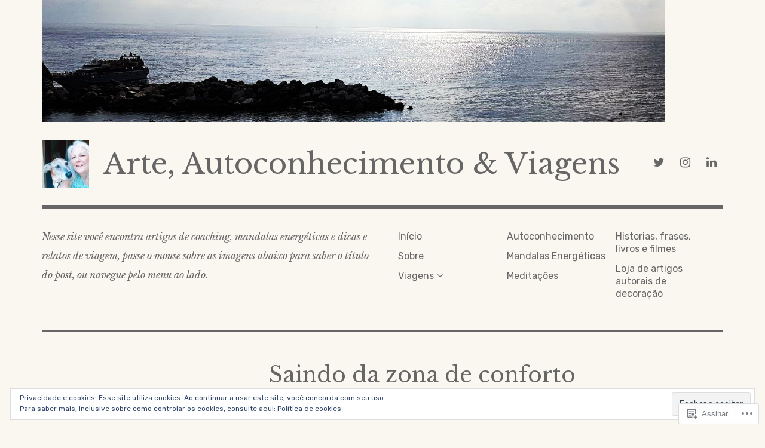

--- FILE ---
content_type: text/html; charset=UTF-8
request_url: https://andreabertoncel.com/2016/08/01/saindo-da-zona-de-conforto/
body_size: 22798
content:
<!DOCTYPE html>
<html class="no-js" lang="pt-BR">
<head>
<meta charset="UTF-8">
<meta name="viewport" content="width=device-width, initial-scale=1">
<link rel="profile" href="http://gmpg.org/xfn/11">
<link rel="pingback" href="https://andreabertoncel.com/xmlrpc.php">
<title>Saindo da zona de conforto &#8211; Arte, Autoconhecimento &amp; Viagens</title>
<script type="text/javascript">
  WebFontConfig = {"google":{"families":["Libre+Baskerville:r:latin,latin-ext"]},"api_url":"https:\/\/fonts-api.wp.com\/css"};
  (function() {
    var wf = document.createElement('script');
    wf.src = '/wp-content/plugins/custom-fonts/js/webfont.js';
    wf.type = 'text/javascript';
    wf.async = 'true';
    var s = document.getElementsByTagName('script')[0];
    s.parentNode.insertBefore(wf, s);
	})();
</script><style id="jetpack-custom-fonts-css">.wf-active h1{font-style:normal;font-weight:400}.wf-active h1, .wf-active h2, .wf-active h3, .wf-active h4, .wf-active h5, .wf-active h6{font-family:"Libre Baskerville",serif;font-weight:400;font-style:normal}.wf-active h1{font-style:normal;font-weight:400}.wf-active h2{font-style:normal;font-weight:400}.wf-active h3{font-style:normal;font-weight:400}.wf-active h4, .wf-active h5, .wf-active h6{font-style:normal;font-weight:400}.wf-active .site-title{font-family:"Libre Baskerville",serif;font-weight:400;font-style:normal}@media screen and (min-width: 881px){.wf-active .site-title{font-style:normal;font-weight:400}}.wf-active .entry-title{font-style:normal;font-weight:400}.wf-active .comment-content thead th, .wf-active .entry-content thead th{font-family:"Libre Baskerville",serif;font-weight:400;font-style:normal}.wf-active .site-feature .entry-header .entry-title{font-style:normal;font-weight:400}@media screen and (min-width: 881px){.wf-active .site-feature .entry-header .entry-title{font-style:normal;font-weight:400}}.wf-active .author-box h3{font-family:"Libre Baskerville",serif;font-weight:400;font-style:normal}.wf-active .single .hentry .entry-title{font-style:normal;font-weight:400}@media screen and (min-width: 881px){.wf-active .single .hentry .entry-title{font-style:normal;font-weight:400}}.wf-active .page .page .entry-title{font-style:normal;font-weight:400}@media screen and (min-width: 881px){.wf-active .page .page .entry-title{font-style:normal;font-weight:400}}.wf-active .archive .page-header .page-title, .wf-active .search .page-header .page-title{font-family:"Libre Baskerville",serif;font-weight:400;font-style:normal}.wf-active .card .entry-title{font-style:normal;font-weight:400}.wf-active .error404 .page-title{font-style:normal;font-weight:400}.wf-active .wp-caption .wp-caption-text{font-style:normal;font-weight:400}.wf-active .gallery-caption{font-style:normal;font-weight:400}.wf-active .widget-title{font-family:"Libre Baskerville",serif;font-weight:400;font-style:normal}.wf-active .widget_calendar thead th, .wf-active .top_rated .pd_top_rated_holder_posts #top_posts a, .wf-active .widget_goodreads div[class^="gr_custom_title"]{font-family:"Libre Baskerville",serif;font-weight:400;font-style:normal}.wf-active div.sharedaddy h3.sd-title, .wf-active .sd-rating h3.sd-title{font-family:"Libre Baskerville",serif;font-weight:400;font-style:normal}.wf-active div#jp-relatedposts h3.jp-relatedposts-headline em{font-family:"Libre Baskerville",serif;font-weight:400;font-style:normal}.wf-active div#jp-relatedposts div.jp-relatedposts-items-visual h4.jp-relatedposts-post-title, .wf-active div#jp-relatedposts div.jp-relatedposts-items-visual h4.jp-relatedposts-post-title a{font-family:"Libre Baskerville",serif;font-weight:400;font-style:normal}</style>
<meta name='robots' content='max-image-preview:large' />
<meta name="google-site-verification" content="QCzlpTkTGNak25-pccTXjyLQ51K1a9WXddfDViAYWNg" />
<meta name="msvalidate.01" content="7EAEDCD16031936DF6573A2848A05889" />
<meta name="p:domain_verify" content="6b40e4be8b8713e906c174576a3d2fd6" />
<script>document.documentElement.className = document.documentElement.className.replace("no-js","js");</script>

<!-- Async WordPress.com Remote Login -->
<script id="wpcom_remote_login_js">
var wpcom_remote_login_extra_auth = '';
function wpcom_remote_login_remove_dom_node_id( element_id ) {
	var dom_node = document.getElementById( element_id );
	if ( dom_node ) { dom_node.parentNode.removeChild( dom_node ); }
}
function wpcom_remote_login_remove_dom_node_classes( class_name ) {
	var dom_nodes = document.querySelectorAll( '.' + class_name );
	for ( var i = 0; i < dom_nodes.length; i++ ) {
		dom_nodes[ i ].parentNode.removeChild( dom_nodes[ i ] );
	}
}
function wpcom_remote_login_final_cleanup() {
	wpcom_remote_login_remove_dom_node_classes( "wpcom_remote_login_msg" );
	wpcom_remote_login_remove_dom_node_id( "wpcom_remote_login_key" );
	wpcom_remote_login_remove_dom_node_id( "wpcom_remote_login_validate" );
	wpcom_remote_login_remove_dom_node_id( "wpcom_remote_login_js" );
	wpcom_remote_login_remove_dom_node_id( "wpcom_request_access_iframe" );
	wpcom_remote_login_remove_dom_node_id( "wpcom_request_access_styles" );
}

// Watch for messages back from the remote login
window.addEventListener( "message", function( e ) {
	if ( e.origin === "https://r-login.wordpress.com" ) {
		var data = {};
		try {
			data = JSON.parse( e.data );
		} catch( e ) {
			wpcom_remote_login_final_cleanup();
			return;
		}

		if ( data.msg === 'LOGIN' ) {
			// Clean up the login check iframe
			wpcom_remote_login_remove_dom_node_id( "wpcom_remote_login_key" );

			var id_regex = new RegExp( /^[0-9]+$/ );
			var token_regex = new RegExp( /^.*|.*|.*$/ );
			if (
				token_regex.test( data.token )
				&& id_regex.test( data.wpcomid )
			) {
				// We have everything we need to ask for a login
				var script = document.createElement( "script" );
				script.setAttribute( "id", "wpcom_remote_login_validate" );
				script.src = '/remote-login.php?wpcom_remote_login=validate'
					+ '&wpcomid=' + data.wpcomid
					+ '&token=' + encodeURIComponent( data.token )
					+ '&host=' + window.location.protocol
					+ '//' + window.location.hostname
					+ '&postid=4519'
					+ '&is_singular=1';
				document.body.appendChild( script );
			}

			return;
		}

		// Safari ITP, not logged in, so redirect
		if ( data.msg === 'LOGIN-REDIRECT' ) {
			window.location = 'https://wordpress.com/log-in?redirect_to=' + window.location.href;
			return;
		}

		// Safari ITP, storage access failed, remove the request
		if ( data.msg === 'LOGIN-REMOVE' ) {
			var css_zap = 'html { -webkit-transition: margin-top 1s; transition: margin-top 1s; } /* 9001 */ html { margin-top: 0 !important; } * html body { margin-top: 0 !important; } @media screen and ( max-width: 782px ) { html { margin-top: 0 !important; } * html body { margin-top: 0 !important; } }';
			var style_zap = document.createElement( 'style' );
			style_zap.type = 'text/css';
			style_zap.appendChild( document.createTextNode( css_zap ) );
			document.body.appendChild( style_zap );

			var e = document.getElementById( 'wpcom_request_access_iframe' );
			e.parentNode.removeChild( e );

			document.cookie = 'wordpress_com_login_access=denied; path=/; max-age=31536000';

			return;
		}

		// Safari ITP
		if ( data.msg === 'REQUEST_ACCESS' ) {
			console.log( 'request access: safari' );

			// Check ITP iframe enable/disable knob
			if ( wpcom_remote_login_extra_auth !== 'safari_itp_iframe' ) {
				return;
			}

			// If we are in a "private window" there is no ITP.
			var private_window = false;
			try {
				var opendb = window.openDatabase( null, null, null, null );
			} catch( e ) {
				private_window = true;
			}

			if ( private_window ) {
				console.log( 'private window' );
				return;
			}

			var iframe = document.createElement( 'iframe' );
			iframe.id = 'wpcom_request_access_iframe';
			iframe.setAttribute( 'scrolling', 'no' );
			iframe.setAttribute( 'sandbox', 'allow-storage-access-by-user-activation allow-scripts allow-same-origin allow-top-navigation-by-user-activation' );
			iframe.src = 'https://r-login.wordpress.com/remote-login.php?wpcom_remote_login=request_access&origin=' + encodeURIComponent( data.origin ) + '&wpcomid=' + encodeURIComponent( data.wpcomid );

			var css = 'html { -webkit-transition: margin-top 1s; transition: margin-top 1s; } /* 9001 */ html { margin-top: 46px !important; } * html body { margin-top: 46px !important; } @media screen and ( max-width: 660px ) { html { margin-top: 71px !important; } * html body { margin-top: 71px !important; } #wpcom_request_access_iframe { display: block; height: 71px !important; } } #wpcom_request_access_iframe { border: 0px; height: 46px; position: fixed; top: 0; left: 0; width: 100%; min-width: 100%; z-index: 99999; background: #23282d; } ';

			var style = document.createElement( 'style' );
			style.type = 'text/css';
			style.id = 'wpcom_request_access_styles';
			style.appendChild( document.createTextNode( css ) );
			document.body.appendChild( style );

			document.body.appendChild( iframe );
		}

		if ( data.msg === 'DONE' ) {
			wpcom_remote_login_final_cleanup();
		}
	}
}, false );

// Inject the remote login iframe after the page has had a chance to load
// more critical resources
window.addEventListener( "DOMContentLoaded", function( e ) {
	var iframe = document.createElement( "iframe" );
	iframe.style.display = "none";
	iframe.setAttribute( "scrolling", "no" );
	iframe.setAttribute( "id", "wpcom_remote_login_key" );
	iframe.src = "https://r-login.wordpress.com/remote-login.php"
		+ "?wpcom_remote_login=key"
		+ "&origin=aHR0cHM6Ly9hbmRyZWFiZXJ0b25jZWwuY29t"
		+ "&wpcomid=16050436"
		+ "&time=" + Math.floor( Date.now() / 1000 );
	document.body.appendChild( iframe );
}, false );
</script>
<link rel='dns-prefetch' href='//s0.wp.com' />
<link rel='dns-prefetch' href='//fonts-api.wp.com' />
<link rel="alternate" type="application/rss+xml" title="Feed para Arte, Autoconhecimento &amp; Viagens &raquo;" href="https://andreabertoncel.com/feed/" />
<link rel="alternate" type="application/rss+xml" title="Feed de comentários para Arte, Autoconhecimento &amp; Viagens &raquo;" href="https://andreabertoncel.com/comments/feed/" />
<link rel="alternate" type="application/rss+xml" title="Feed de comentários para Arte, Autoconhecimento &amp; Viagens &raquo; Saindo da zona de&nbsp;conforto" href="https://andreabertoncel.com/2016/08/01/saindo-da-zona-de-conforto/feed/" />
	<script type="text/javascript">
		/* <![CDATA[ */
		function addLoadEvent(func) {
			var oldonload = window.onload;
			if (typeof window.onload != 'function') {
				window.onload = func;
			} else {
				window.onload = function () {
					oldonload();
					func();
				}
			}
		}
		/* ]]> */
	</script>
	<link crossorigin='anonymous' rel='stylesheet' id='all-css-0-1' href='/_static/??/wp-content/mu-plugins/widgets/eu-cookie-law/templates/style.css,/wp-content/mu-plugins/likes/jetpack-likes.css?m=1743883414j&cssminify=yes' type='text/css' media='all' />
<style id='wp-emoji-styles-inline-css'>

	img.wp-smiley, img.emoji {
		display: inline !important;
		border: none !important;
		box-shadow: none !important;
		height: 1em !important;
		width: 1em !important;
		margin: 0 0.07em !important;
		vertical-align: -0.1em !important;
		background: none !important;
		padding: 0 !important;
	}
/*# sourceURL=wp-emoji-styles-inline-css */
</style>
<link crossorigin='anonymous' rel='stylesheet' id='all-css-2-1' href='/wp-content/plugins/gutenberg-core/v22.2.0/build/styles/block-library/style.css?m=1764855221i&cssminify=yes' type='text/css' media='all' />
<style id='wp-block-library-inline-css'>
.has-text-align-justify {
	text-align:justify;
}
.has-text-align-justify{text-align:justify;}

/*# sourceURL=wp-block-library-inline-css */
</style><style id='global-styles-inline-css'>
:root{--wp--preset--aspect-ratio--square: 1;--wp--preset--aspect-ratio--4-3: 4/3;--wp--preset--aspect-ratio--3-4: 3/4;--wp--preset--aspect-ratio--3-2: 3/2;--wp--preset--aspect-ratio--2-3: 2/3;--wp--preset--aspect-ratio--16-9: 16/9;--wp--preset--aspect-ratio--9-16: 9/16;--wp--preset--color--black: #000000;--wp--preset--color--cyan-bluish-gray: #abb8c3;--wp--preset--color--white: #ffffff;--wp--preset--color--pale-pink: #f78da7;--wp--preset--color--vivid-red: #cf2e2e;--wp--preset--color--luminous-vivid-orange: #ff6900;--wp--preset--color--luminous-vivid-amber: #fcb900;--wp--preset--color--light-green-cyan: #7bdcb5;--wp--preset--color--vivid-green-cyan: #00d084;--wp--preset--color--pale-cyan-blue: #8ed1fc;--wp--preset--color--vivid-cyan-blue: #0693e3;--wp--preset--color--vivid-purple: #9b51e0;--wp--preset--color--dark-gray: #666666;--wp--preset--color--medium-gray: #999999;--wp--preset--color--light-gray: #cccccc;--wp--preset--color--red: #f35029;--wp--preset--color--dark-red: #aa2e11;--wp--preset--gradient--vivid-cyan-blue-to-vivid-purple: linear-gradient(135deg,rgb(6,147,227) 0%,rgb(155,81,224) 100%);--wp--preset--gradient--light-green-cyan-to-vivid-green-cyan: linear-gradient(135deg,rgb(122,220,180) 0%,rgb(0,208,130) 100%);--wp--preset--gradient--luminous-vivid-amber-to-luminous-vivid-orange: linear-gradient(135deg,rgb(252,185,0) 0%,rgb(255,105,0) 100%);--wp--preset--gradient--luminous-vivid-orange-to-vivid-red: linear-gradient(135deg,rgb(255,105,0) 0%,rgb(207,46,46) 100%);--wp--preset--gradient--very-light-gray-to-cyan-bluish-gray: linear-gradient(135deg,rgb(238,238,238) 0%,rgb(169,184,195) 100%);--wp--preset--gradient--cool-to-warm-spectrum: linear-gradient(135deg,rgb(74,234,220) 0%,rgb(151,120,209) 20%,rgb(207,42,186) 40%,rgb(238,44,130) 60%,rgb(251,105,98) 80%,rgb(254,248,76) 100%);--wp--preset--gradient--blush-light-purple: linear-gradient(135deg,rgb(255,206,236) 0%,rgb(152,150,240) 100%);--wp--preset--gradient--blush-bordeaux: linear-gradient(135deg,rgb(254,205,165) 0%,rgb(254,45,45) 50%,rgb(107,0,62) 100%);--wp--preset--gradient--luminous-dusk: linear-gradient(135deg,rgb(255,203,112) 0%,rgb(199,81,192) 50%,rgb(65,88,208) 100%);--wp--preset--gradient--pale-ocean: linear-gradient(135deg,rgb(255,245,203) 0%,rgb(182,227,212) 50%,rgb(51,167,181) 100%);--wp--preset--gradient--electric-grass: linear-gradient(135deg,rgb(202,248,128) 0%,rgb(113,206,126) 100%);--wp--preset--gradient--midnight: linear-gradient(135deg,rgb(2,3,129) 0%,rgb(40,116,252) 100%);--wp--preset--font-size--small: 13px;--wp--preset--font-size--medium: 20px;--wp--preset--font-size--large: 36px;--wp--preset--font-size--x-large: 42px;--wp--preset--font-family--albert-sans: 'Albert Sans', sans-serif;--wp--preset--font-family--alegreya: Alegreya, serif;--wp--preset--font-family--arvo: Arvo, serif;--wp--preset--font-family--bodoni-moda: 'Bodoni Moda', serif;--wp--preset--font-family--bricolage-grotesque: 'Bricolage Grotesque', sans-serif;--wp--preset--font-family--cabin: Cabin, sans-serif;--wp--preset--font-family--chivo: Chivo, sans-serif;--wp--preset--font-family--commissioner: Commissioner, sans-serif;--wp--preset--font-family--cormorant: Cormorant, serif;--wp--preset--font-family--courier-prime: 'Courier Prime', monospace;--wp--preset--font-family--crimson-pro: 'Crimson Pro', serif;--wp--preset--font-family--dm-mono: 'DM Mono', monospace;--wp--preset--font-family--dm-sans: 'DM Sans', sans-serif;--wp--preset--font-family--dm-serif-display: 'DM Serif Display', serif;--wp--preset--font-family--domine: Domine, serif;--wp--preset--font-family--eb-garamond: 'EB Garamond', serif;--wp--preset--font-family--epilogue: Epilogue, sans-serif;--wp--preset--font-family--fahkwang: Fahkwang, sans-serif;--wp--preset--font-family--figtree: Figtree, sans-serif;--wp--preset--font-family--fira-sans: 'Fira Sans', sans-serif;--wp--preset--font-family--fjalla-one: 'Fjalla One', sans-serif;--wp--preset--font-family--fraunces: Fraunces, serif;--wp--preset--font-family--gabarito: Gabarito, system-ui;--wp--preset--font-family--ibm-plex-mono: 'IBM Plex Mono', monospace;--wp--preset--font-family--ibm-plex-sans: 'IBM Plex Sans', sans-serif;--wp--preset--font-family--ibarra-real-nova: 'Ibarra Real Nova', serif;--wp--preset--font-family--instrument-serif: 'Instrument Serif', serif;--wp--preset--font-family--inter: Inter, sans-serif;--wp--preset--font-family--josefin-sans: 'Josefin Sans', sans-serif;--wp--preset--font-family--jost: Jost, sans-serif;--wp--preset--font-family--libre-baskerville: 'Libre Baskerville', serif;--wp--preset--font-family--libre-franklin: 'Libre Franklin', sans-serif;--wp--preset--font-family--literata: Literata, serif;--wp--preset--font-family--lora: Lora, serif;--wp--preset--font-family--merriweather: Merriweather, serif;--wp--preset--font-family--montserrat: Montserrat, sans-serif;--wp--preset--font-family--newsreader: Newsreader, serif;--wp--preset--font-family--noto-sans-mono: 'Noto Sans Mono', sans-serif;--wp--preset--font-family--nunito: Nunito, sans-serif;--wp--preset--font-family--open-sans: 'Open Sans', sans-serif;--wp--preset--font-family--overpass: Overpass, sans-serif;--wp--preset--font-family--pt-serif: 'PT Serif', serif;--wp--preset--font-family--petrona: Petrona, serif;--wp--preset--font-family--piazzolla: Piazzolla, serif;--wp--preset--font-family--playfair-display: 'Playfair Display', serif;--wp--preset--font-family--plus-jakarta-sans: 'Plus Jakarta Sans', sans-serif;--wp--preset--font-family--poppins: Poppins, sans-serif;--wp--preset--font-family--raleway: Raleway, sans-serif;--wp--preset--font-family--roboto: Roboto, sans-serif;--wp--preset--font-family--roboto-slab: 'Roboto Slab', serif;--wp--preset--font-family--rubik: Rubik, sans-serif;--wp--preset--font-family--rufina: Rufina, serif;--wp--preset--font-family--sora: Sora, sans-serif;--wp--preset--font-family--source-sans-3: 'Source Sans 3', sans-serif;--wp--preset--font-family--source-serif-4: 'Source Serif 4', serif;--wp--preset--font-family--space-mono: 'Space Mono', monospace;--wp--preset--font-family--syne: Syne, sans-serif;--wp--preset--font-family--texturina: Texturina, serif;--wp--preset--font-family--urbanist: Urbanist, sans-serif;--wp--preset--font-family--work-sans: 'Work Sans', sans-serif;--wp--preset--spacing--20: 0.44rem;--wp--preset--spacing--30: 0.67rem;--wp--preset--spacing--40: 1rem;--wp--preset--spacing--50: 1.5rem;--wp--preset--spacing--60: 2.25rem;--wp--preset--spacing--70: 3.38rem;--wp--preset--spacing--80: 5.06rem;--wp--preset--shadow--natural: 6px 6px 9px rgba(0, 0, 0, 0.2);--wp--preset--shadow--deep: 12px 12px 50px rgba(0, 0, 0, 0.4);--wp--preset--shadow--sharp: 6px 6px 0px rgba(0, 0, 0, 0.2);--wp--preset--shadow--outlined: 6px 6px 0px -3px rgb(255, 255, 255), 6px 6px rgb(0, 0, 0);--wp--preset--shadow--crisp: 6px 6px 0px rgb(0, 0, 0);}:where(.is-layout-flex){gap: 0.5em;}:where(.is-layout-grid){gap: 0.5em;}body .is-layout-flex{display: flex;}.is-layout-flex{flex-wrap: wrap;align-items: center;}.is-layout-flex > :is(*, div){margin: 0;}body .is-layout-grid{display: grid;}.is-layout-grid > :is(*, div){margin: 0;}:where(.wp-block-columns.is-layout-flex){gap: 2em;}:where(.wp-block-columns.is-layout-grid){gap: 2em;}:where(.wp-block-post-template.is-layout-flex){gap: 1.25em;}:where(.wp-block-post-template.is-layout-grid){gap: 1.25em;}.has-black-color{color: var(--wp--preset--color--black) !important;}.has-cyan-bluish-gray-color{color: var(--wp--preset--color--cyan-bluish-gray) !important;}.has-white-color{color: var(--wp--preset--color--white) !important;}.has-pale-pink-color{color: var(--wp--preset--color--pale-pink) !important;}.has-vivid-red-color{color: var(--wp--preset--color--vivid-red) !important;}.has-luminous-vivid-orange-color{color: var(--wp--preset--color--luminous-vivid-orange) !important;}.has-luminous-vivid-amber-color{color: var(--wp--preset--color--luminous-vivid-amber) !important;}.has-light-green-cyan-color{color: var(--wp--preset--color--light-green-cyan) !important;}.has-vivid-green-cyan-color{color: var(--wp--preset--color--vivid-green-cyan) !important;}.has-pale-cyan-blue-color{color: var(--wp--preset--color--pale-cyan-blue) !important;}.has-vivid-cyan-blue-color{color: var(--wp--preset--color--vivid-cyan-blue) !important;}.has-vivid-purple-color{color: var(--wp--preset--color--vivid-purple) !important;}.has-black-background-color{background-color: var(--wp--preset--color--black) !important;}.has-cyan-bluish-gray-background-color{background-color: var(--wp--preset--color--cyan-bluish-gray) !important;}.has-white-background-color{background-color: var(--wp--preset--color--white) !important;}.has-pale-pink-background-color{background-color: var(--wp--preset--color--pale-pink) !important;}.has-vivid-red-background-color{background-color: var(--wp--preset--color--vivid-red) !important;}.has-luminous-vivid-orange-background-color{background-color: var(--wp--preset--color--luminous-vivid-orange) !important;}.has-luminous-vivid-amber-background-color{background-color: var(--wp--preset--color--luminous-vivid-amber) !important;}.has-light-green-cyan-background-color{background-color: var(--wp--preset--color--light-green-cyan) !important;}.has-vivid-green-cyan-background-color{background-color: var(--wp--preset--color--vivid-green-cyan) !important;}.has-pale-cyan-blue-background-color{background-color: var(--wp--preset--color--pale-cyan-blue) !important;}.has-vivid-cyan-blue-background-color{background-color: var(--wp--preset--color--vivid-cyan-blue) !important;}.has-vivid-purple-background-color{background-color: var(--wp--preset--color--vivid-purple) !important;}.has-black-border-color{border-color: var(--wp--preset--color--black) !important;}.has-cyan-bluish-gray-border-color{border-color: var(--wp--preset--color--cyan-bluish-gray) !important;}.has-white-border-color{border-color: var(--wp--preset--color--white) !important;}.has-pale-pink-border-color{border-color: var(--wp--preset--color--pale-pink) !important;}.has-vivid-red-border-color{border-color: var(--wp--preset--color--vivid-red) !important;}.has-luminous-vivid-orange-border-color{border-color: var(--wp--preset--color--luminous-vivid-orange) !important;}.has-luminous-vivid-amber-border-color{border-color: var(--wp--preset--color--luminous-vivid-amber) !important;}.has-light-green-cyan-border-color{border-color: var(--wp--preset--color--light-green-cyan) !important;}.has-vivid-green-cyan-border-color{border-color: var(--wp--preset--color--vivid-green-cyan) !important;}.has-pale-cyan-blue-border-color{border-color: var(--wp--preset--color--pale-cyan-blue) !important;}.has-vivid-cyan-blue-border-color{border-color: var(--wp--preset--color--vivid-cyan-blue) !important;}.has-vivid-purple-border-color{border-color: var(--wp--preset--color--vivid-purple) !important;}.has-vivid-cyan-blue-to-vivid-purple-gradient-background{background: var(--wp--preset--gradient--vivid-cyan-blue-to-vivid-purple) !important;}.has-light-green-cyan-to-vivid-green-cyan-gradient-background{background: var(--wp--preset--gradient--light-green-cyan-to-vivid-green-cyan) !important;}.has-luminous-vivid-amber-to-luminous-vivid-orange-gradient-background{background: var(--wp--preset--gradient--luminous-vivid-amber-to-luminous-vivid-orange) !important;}.has-luminous-vivid-orange-to-vivid-red-gradient-background{background: var(--wp--preset--gradient--luminous-vivid-orange-to-vivid-red) !important;}.has-very-light-gray-to-cyan-bluish-gray-gradient-background{background: var(--wp--preset--gradient--very-light-gray-to-cyan-bluish-gray) !important;}.has-cool-to-warm-spectrum-gradient-background{background: var(--wp--preset--gradient--cool-to-warm-spectrum) !important;}.has-blush-light-purple-gradient-background{background: var(--wp--preset--gradient--blush-light-purple) !important;}.has-blush-bordeaux-gradient-background{background: var(--wp--preset--gradient--blush-bordeaux) !important;}.has-luminous-dusk-gradient-background{background: var(--wp--preset--gradient--luminous-dusk) !important;}.has-pale-ocean-gradient-background{background: var(--wp--preset--gradient--pale-ocean) !important;}.has-electric-grass-gradient-background{background: var(--wp--preset--gradient--electric-grass) !important;}.has-midnight-gradient-background{background: var(--wp--preset--gradient--midnight) !important;}.has-small-font-size{font-size: var(--wp--preset--font-size--small) !important;}.has-medium-font-size{font-size: var(--wp--preset--font-size--medium) !important;}.has-large-font-size{font-size: var(--wp--preset--font-size--large) !important;}.has-x-large-font-size{font-size: var(--wp--preset--font-size--x-large) !important;}.has-albert-sans-font-family{font-family: var(--wp--preset--font-family--albert-sans) !important;}.has-alegreya-font-family{font-family: var(--wp--preset--font-family--alegreya) !important;}.has-arvo-font-family{font-family: var(--wp--preset--font-family--arvo) !important;}.has-bodoni-moda-font-family{font-family: var(--wp--preset--font-family--bodoni-moda) !important;}.has-bricolage-grotesque-font-family{font-family: var(--wp--preset--font-family--bricolage-grotesque) !important;}.has-cabin-font-family{font-family: var(--wp--preset--font-family--cabin) !important;}.has-chivo-font-family{font-family: var(--wp--preset--font-family--chivo) !important;}.has-commissioner-font-family{font-family: var(--wp--preset--font-family--commissioner) !important;}.has-cormorant-font-family{font-family: var(--wp--preset--font-family--cormorant) !important;}.has-courier-prime-font-family{font-family: var(--wp--preset--font-family--courier-prime) !important;}.has-crimson-pro-font-family{font-family: var(--wp--preset--font-family--crimson-pro) !important;}.has-dm-mono-font-family{font-family: var(--wp--preset--font-family--dm-mono) !important;}.has-dm-sans-font-family{font-family: var(--wp--preset--font-family--dm-sans) !important;}.has-dm-serif-display-font-family{font-family: var(--wp--preset--font-family--dm-serif-display) !important;}.has-domine-font-family{font-family: var(--wp--preset--font-family--domine) !important;}.has-eb-garamond-font-family{font-family: var(--wp--preset--font-family--eb-garamond) !important;}.has-epilogue-font-family{font-family: var(--wp--preset--font-family--epilogue) !important;}.has-fahkwang-font-family{font-family: var(--wp--preset--font-family--fahkwang) !important;}.has-figtree-font-family{font-family: var(--wp--preset--font-family--figtree) !important;}.has-fira-sans-font-family{font-family: var(--wp--preset--font-family--fira-sans) !important;}.has-fjalla-one-font-family{font-family: var(--wp--preset--font-family--fjalla-one) !important;}.has-fraunces-font-family{font-family: var(--wp--preset--font-family--fraunces) !important;}.has-gabarito-font-family{font-family: var(--wp--preset--font-family--gabarito) !important;}.has-ibm-plex-mono-font-family{font-family: var(--wp--preset--font-family--ibm-plex-mono) !important;}.has-ibm-plex-sans-font-family{font-family: var(--wp--preset--font-family--ibm-plex-sans) !important;}.has-ibarra-real-nova-font-family{font-family: var(--wp--preset--font-family--ibarra-real-nova) !important;}.has-instrument-serif-font-family{font-family: var(--wp--preset--font-family--instrument-serif) !important;}.has-inter-font-family{font-family: var(--wp--preset--font-family--inter) !important;}.has-josefin-sans-font-family{font-family: var(--wp--preset--font-family--josefin-sans) !important;}.has-jost-font-family{font-family: var(--wp--preset--font-family--jost) !important;}.has-libre-baskerville-font-family{font-family: var(--wp--preset--font-family--libre-baskerville) !important;}.has-libre-franklin-font-family{font-family: var(--wp--preset--font-family--libre-franklin) !important;}.has-literata-font-family{font-family: var(--wp--preset--font-family--literata) !important;}.has-lora-font-family{font-family: var(--wp--preset--font-family--lora) !important;}.has-merriweather-font-family{font-family: var(--wp--preset--font-family--merriweather) !important;}.has-montserrat-font-family{font-family: var(--wp--preset--font-family--montserrat) !important;}.has-newsreader-font-family{font-family: var(--wp--preset--font-family--newsreader) !important;}.has-noto-sans-mono-font-family{font-family: var(--wp--preset--font-family--noto-sans-mono) !important;}.has-nunito-font-family{font-family: var(--wp--preset--font-family--nunito) !important;}.has-open-sans-font-family{font-family: var(--wp--preset--font-family--open-sans) !important;}.has-overpass-font-family{font-family: var(--wp--preset--font-family--overpass) !important;}.has-pt-serif-font-family{font-family: var(--wp--preset--font-family--pt-serif) !important;}.has-petrona-font-family{font-family: var(--wp--preset--font-family--petrona) !important;}.has-piazzolla-font-family{font-family: var(--wp--preset--font-family--piazzolla) !important;}.has-playfair-display-font-family{font-family: var(--wp--preset--font-family--playfair-display) !important;}.has-plus-jakarta-sans-font-family{font-family: var(--wp--preset--font-family--plus-jakarta-sans) !important;}.has-poppins-font-family{font-family: var(--wp--preset--font-family--poppins) !important;}.has-raleway-font-family{font-family: var(--wp--preset--font-family--raleway) !important;}.has-roboto-font-family{font-family: var(--wp--preset--font-family--roboto) !important;}.has-roboto-slab-font-family{font-family: var(--wp--preset--font-family--roboto-slab) !important;}.has-rubik-font-family{font-family: var(--wp--preset--font-family--rubik) !important;}.has-rufina-font-family{font-family: var(--wp--preset--font-family--rufina) !important;}.has-sora-font-family{font-family: var(--wp--preset--font-family--sora) !important;}.has-source-sans-3-font-family{font-family: var(--wp--preset--font-family--source-sans-3) !important;}.has-source-serif-4-font-family{font-family: var(--wp--preset--font-family--source-serif-4) !important;}.has-space-mono-font-family{font-family: var(--wp--preset--font-family--space-mono) !important;}.has-syne-font-family{font-family: var(--wp--preset--font-family--syne) !important;}.has-texturina-font-family{font-family: var(--wp--preset--font-family--texturina) !important;}.has-urbanist-font-family{font-family: var(--wp--preset--font-family--urbanist) !important;}.has-work-sans-font-family{font-family: var(--wp--preset--font-family--work-sans) !important;}
/*# sourceURL=global-styles-inline-css */
</style>

<style id='classic-theme-styles-inline-css'>
/*! This file is auto-generated */
.wp-block-button__link{color:#fff;background-color:#32373c;border-radius:9999px;box-shadow:none;text-decoration:none;padding:calc(.667em + 2px) calc(1.333em + 2px);font-size:1.125em}.wp-block-file__button{background:#32373c;color:#fff;text-decoration:none}
/*# sourceURL=/wp-includes/css/classic-themes.min.css */
</style>
<link crossorigin='anonymous' rel='stylesheet' id='all-css-4-1' href='/_static/??/wp-content/mu-plugins/core-compat/wp-mediaelement.css,/wp-content/mu-plugins/wpcom-bbpress-premium-themes.css?m=1432920480j&cssminify=yes' type='text/css' media='all' />
<link rel='stylesheet' id='rebalance-fonts-css' href='https://fonts-api.wp.com/css?family=Rubik%3A400%2C500%2C700%2C900%2C400italic%2C700italic%7CLibre+Baskerville%3A700%2C900%2C400italic&#038;subset=latin%2Clatin-ext' media='all' />
<link crossorigin='anonymous' rel='stylesheet' id='all-css-6-1' href='/_static/??-eJyNjlEKwjAMQC9kDaND8UM8SxuyWm2bsrSU3d4OfxyC7i+PvBcCLSvkVCgVKHeKJJCrhZmsCSYhwdSXyjQSjls4osgB/uVSlrBTtYHxKftcn/B9WrWMHL+iWFUO1fkkaxTY9dFBtz7wV+SIVX/HFM9pA2oKxs9reovX4TwOp4vWo368AKNNejU=&cssminify=yes' type='text/css' media='all' />
<style id='rebalance-style-inline-css'>
.entry-categories, .entry-tags { clip: rect(1px, 1px, 1px, 1px); height: 1px; position: absolute; overflow: hidden; width: 1px; }
/*# sourceURL=rebalance-style-inline-css */
</style>
<link crossorigin='anonymous' rel='stylesheet' id='print-css-7-1' href='/wp-content/mu-plugins/global-print/global-print.css?m=1465851035i&cssminify=yes' type='text/css' media='print' />
<style id='jetpack-global-styles-frontend-style-inline-css'>
:root { --font-headings: unset; --font-base: unset; --font-headings-default: -apple-system,BlinkMacSystemFont,"Segoe UI",Roboto,Oxygen-Sans,Ubuntu,Cantarell,"Helvetica Neue",sans-serif; --font-base-default: -apple-system,BlinkMacSystemFont,"Segoe UI",Roboto,Oxygen-Sans,Ubuntu,Cantarell,"Helvetica Neue",sans-serif;}
/*# sourceURL=jetpack-global-styles-frontend-style-inline-css */
</style>
<link crossorigin='anonymous' rel='stylesheet' id='all-css-10-1' href='/_static/??-eJyNjcsKAjEMRX/IGtQZBxfip0hMS9sxTYppGfx7H7gRN+7ugcs5sFRHKi1Ig9Jd5R6zGMyhVaTrh8G6QFHfORhYwlvw6P39PbPENZmt4G/ROQuBKWVkxxrVvuBH1lIoz2waILJekF+HUzlupnG3nQ77YZwfuRJIaQ==&cssminify=yes' type='text/css' media='all' />
<script type="text/javascript" id="wpcom-actionbar-placeholder-js-extra">
/* <![CDATA[ */
var actionbardata = {"siteID":"16050436","postID":"4519","siteURL":"https://andreabertoncel.com","xhrURL":"https://andreabertoncel.com/wp-admin/admin-ajax.php","nonce":"82a9033793","isLoggedIn":"","statusMessage":"","subsEmailDefault":"instantly","proxyScriptUrl":"https://s0.wp.com/wp-content/js/wpcom-proxy-request.js?m=1513050504i&amp;ver=20211021","shortlink":"https://wp.me/p15ls0-1aT","i18n":{"followedText":"Novas publica\u00e7\u00f5es deste site agora aparecer\u00e3o no seu \u003Ca href=\"https://wordpress.com/reader\"\u003ELeitor\u003C/a\u003E","foldBar":"Esconder esta barra","unfoldBar":"Mostrar esta barra","shortLinkCopied":"Link curto copiado."}};
//# sourceURL=wpcom-actionbar-placeholder-js-extra
/* ]]> */
</script>
<script type="text/javascript" id="jetpack-mu-wpcom-settings-js-before">
/* <![CDATA[ */
var JETPACK_MU_WPCOM_SETTINGS = {"assetsUrl":"https://s0.wp.com/wp-content/mu-plugins/jetpack-mu-wpcom-plugin/sun/jetpack_vendor/automattic/jetpack-mu-wpcom/src/build/"};
//# sourceURL=jetpack-mu-wpcom-settings-js-before
/* ]]> */
</script>
<script crossorigin='anonymous' type='text/javascript'  src='/_static/??-eJyFjcsOwiAQRX/I6dSa+lgYvwWBEAgMOAPW/n3bqIk7V2dxT87FqYDOVC1VDIIcKxTOr7kLssN186RjM1a2MTya5fmDLnn6K0HyjlW1v/L37R6zgxKb8yQ4ZTbKCOioRN4hnQo+hw1AmcCZwmvilq7709CPh/54voQFmNpFWg=='></script>
<script type="text/javascript" id="rlt-proxy-js-after">
/* <![CDATA[ */
	rltInitialize( {"token":null,"iframeOrigins":["https:\/\/widgets.wp.com"]} );
//# sourceURL=rlt-proxy-js-after
/* ]]> */
</script>
<link rel="EditURI" type="application/rsd+xml" title="RSD" href="https://andreabertoncel.wordpress.com/xmlrpc.php?rsd" />
<meta name="generator" content="WordPress.com" />
<link rel="canonical" href="https://andreabertoncel.com/2016/08/01/saindo-da-zona-de-conforto/" />
<link rel='shortlink' href='https://wp.me/p15ls0-1aT' />
<link rel="alternate" type="application/json+oembed" href="https://public-api.wordpress.com/oembed/?format=json&amp;url=https%3A%2F%2Fandreabertoncel.com%2F2016%2F08%2F01%2Fsaindo-da-zona-de-conforto%2F&amp;for=wpcom-auto-discovery" /><link rel="alternate" type="application/xml+oembed" href="https://public-api.wordpress.com/oembed/?format=xml&amp;url=https%3A%2F%2Fandreabertoncel.com%2F2016%2F08%2F01%2Fsaindo-da-zona-de-conforto%2F&amp;for=wpcom-auto-discovery" />
<!-- Jetpack Open Graph Tags -->
<meta property="og:type" content="article" />
<meta property="og:title" content="Saindo da zona de conforto" />
<meta property="og:url" content="https://andreabertoncel.com/2016/08/01/saindo-da-zona-de-conforto/" />
<meta property="og:description" content="Olá pessoal!! Considerar uma grande mudança e deixar a zona de conforto não é fácil. Ir além do que já é conhecido e confortável exige coragem e determinação. Porém, as recompensas são gratificante…" />
<meta property="article:published_time" content="2016-08-01T16:42:10+00:00" />
<meta property="article:modified_time" content="2023-01-22T16:37:01+00:00" />
<meta property="og:site_name" content="Arte, Autoconhecimento &amp; Viagens" />
<meta property="og:image" content="https://andreabertoncel.com/wp-content/uploads/2023/01/andrea2021.jpg?w=200" />
<meta property="og:image:width" content="200" />
<meta property="og:image:height" content="200" />
<meta property="og:image:alt" content="" />
<meta property="og:locale" content="pt_BR" />
<meta property="article:publisher" content="https://www.facebook.com/WordPresscom" />
<meta name="twitter:creator" content="@AndreaBertoncel" />
<meta name="twitter:site" content="@AndreaBertoncel" />
<meta name="twitter:text:title" content="Saindo da zona de&nbsp;conforto" />
<meta name="twitter:image" content="https://andreabertoncel.com/wp-content/uploads/2023/01/andrea2021.jpg?w=240" />
<meta name="twitter:card" content="summary" />

<!-- End Jetpack Open Graph Tags -->
<link rel='openid.server' href='https://andreabertoncel.com/?openidserver=1' />
<link rel='openid.delegate' href='https://andreabertoncel.com/' />
<link rel="search" type="application/opensearchdescription+xml" href="https://andreabertoncel.com/osd.xml" title="Arte, Autoconhecimento &#38; Viagens" />
<link rel="search" type="application/opensearchdescription+xml" href="https://s1.wp.com/opensearch.xml" title="WordPress.com" />
<meta name="theme-color" content="#f9f7f0" />
<meta name="description" content="Olá pessoal!! Considerar uma grande mudança e deixar a zona de conforto não é fácil. Ir além do que já é conhecido e confortável exige coragem e determinação. Porém, as recompensas são gratificante… Continue a ler no link abaixo. Fonte: Saindo da zona de conforto" />
<style type="text/css" id="custom-background-css">
body.custom-background { background-color: #f9f7f0; }
</style>
			<script type="text/javascript">

			window.doNotSellCallback = function() {

				var linkElements = [
					'a[href="https://wordpress.com/?ref=footer_blog"]',
					'a[href="https://wordpress.com/?ref=footer_website"]',
					'a[href="https://wordpress.com/?ref=vertical_footer"]',
					'a[href^="https://wordpress.com/?ref=footer_segment_"]',
				].join(',');

				var dnsLink = document.createElement( 'a' );
				dnsLink.href = 'https://wordpress.com/pt-br/advertising-program-optout/';
				dnsLink.classList.add( 'do-not-sell-link' );
				dnsLink.rel = 'nofollow';
				dnsLink.style.marginLeft = '0.5em';
				dnsLink.textContent = 'Não venda ou compartilhe minhas informações pessoais';

				var creditLinks = document.querySelectorAll( linkElements );

				if ( 0 === creditLinks.length ) {
					return false;
				}

				Array.prototype.forEach.call( creditLinks, function( el ) {
					el.insertAdjacentElement( 'afterend', dnsLink );
				});

				return true;
			};

		</script>
		<style type="text/css" id="custom-colors-css">body,
		button,
		input[type="button"],
		input[type="reset"],
		input[type="submit"],
		ins,
		mark,
		.main-navigation .children,
		.main-navigation .sub-menu,
		.main-navigation > div,
		.menu-toggle,
		.menu-toggle:focus,
		.entry-image .entry-image-caption,
		#infinite-handle span button,
		.comment .comment-reply-title a { background-color: #f9f7f0;}
.card:hover .entry-header,
		.card .entry-title a:hover,
		.card:hover .entry-title a:hover { border-color: #f9f7f0;}
button:active,
		button:focus,
		button:hover,
		input[type="button"]:active,
		input[type="button"]:focus,
		input[type="button"]:hover,
		input[type="reset"]:active,
		input[type="reset"]:focus,
		input[type="reset"]:hover,
		input[type="submit"]:active,
		input[type="submit"]:focus,
		input[type="submit"]:hover,
		pre,
		.page-links a:hover,
		.posts-navigation a:active,
		.posts-navigation a:hover,
		.site-feature .entry-header .entry-categories:after,
		.site-feature .entry-header .entry-meta,
		.site-feature .entry-header .entry-meta a,
		.site-feature .entry-header .entry-meta a:active,
		.site-feature .entry-header .entry-meta a:hover,
		.site-feature .entry-header .entry-summary,
		.site-feature .entry-header .entry-title a,
		.site-feature .entry-header a,
		.card:hover,
		.card:hover a,
		.card:hover a:active,
		.card:hover a:hover,
		.card:hover .entry-meta,
		.card:hover .entry-meta > span:after,
		.card:hover .sd-rating h3.sd-title,
		#infinite-handle span button:active,
		#infinite-handle span button:focus,
		#infinite-handle span button:hover,
		.widget_tag_cloud a[style]:active,
		.widget_tag_cloud a[style]:hover { color: #f9f7f0;}
button:active,
		button:focus,
		button:hover,
		input[type="button"]:active,
		input[type="button"]:focus,
		input[type="button"]:hover,
		input[type="reset"]:active,
		input[type="reset"]:focus,
		input[type="reset"]:hover,
		input[type="submit"]:active,
		input[type="submit"]:focus,
		input[type="submit"]:hover,
		hr,
		pre,
		.site-feature .entry-image-link,
		.card .entry-image,
		#infinite-handle span button:active,
		#infinite-handle span button:focus,
		#infinite-handle span button:hover,
		.page-links a:hover,
		.posts-navigation a:active,
		.posts-navigation a:hover,
		.widget_tag_cloud a[style]:active,
		.widget_tag_cloud a[style]:hover { background-color: #666666;}
.site-feature .entry-header { background-color: #4C4C4C;}
button,
		input[type="button"],
		input[type="email"],
		input[type="password"],
		input[type="reset"],
		input[type="search"],
		input[type="submit"],
		input[type="text"],
		input[type="url"],
		textarea,
		.site-heading,
		.site-branding,
		.site-footer,
		.site-main .comment-navigation .nav-links,
		.main-navigation .children,
		.main-navigation .sub-menu,
		.main-navigation .menu-item-has-children:hover,
		.main-navigation .page_item_has_children:hover,
		.main-navigation div > ul ul,
		.main-navigation ul ul > li:hover,
		.archive .page-header .page-title,
		.comment-respond p input,
		.comment-respond p textarea,
		.page-links a,
		.posts-navigation a,
		.search .page-header .page-title,
		.widget_tag_cloud a[style],
		.wpcom-reblog-snapshot .reblog-post,
		.entry-image .entry-image-caption,
		.main-navigation div > ul:last-child,
		.main-navigation div > ul:first-child,
		.page .page,
		.pingback .comment-body,
		.search .page-header,
		.search-no-results .page-content,
		.single #page .site-main,
		.single .site-main .post-navigation,
		.single-jetpack-portfolio .hentry,
		.archive .page-header,
		.author-meta,
		.card .entry-header,
		.card .entry-image-section,
		.comments-area,
		.entry-author,
		.error404 .not-found,
		#infinite-handle span button,
		#infinite-handle span button:active,
		#infinite-handle span button:focus,
		#infinite-handle span button:hover,
		#secondary { border-color: #666666;}
.single .site-main > .post-navigation,
		.site-main .comment-navigation .nav-links,
		.pingback .comment-body { border-color: #666666;}
.main-navigation .sub-menu:before,
		.main-navigation .children:before,
		.main-navigation li:after,
		.main-navigation li:after,
		.dropdown-toggle,
		.comment .children .comment-body,
		.comment .comment-body,
		.comment-content td,
		.comment-content th,
		.comment-content tr,
		.single div#respond,
		.comment-respond,
		.no-comments,
		.entry-content tbody td,
		.entry-content tbody th,
		.entry-content tbody tr,
		.widget_calendar tbody td,
		.widget_calendar tbody th,
		.widget_calendar tbody tr { border-color: #303030;}
a,
		a:visited,
		input[type="email"]:focus,
		input[type="password"]:focus,
		input[type="search"]:focus,
		input[type="text"]:focus,
		input[type="url"]:focus,
		mark,
		textarea:focus,
		.entry-content a:active,
		.entry-content a:hover,
		.entry-title a,
		.site-title a,
		.site-description,
		.main-navigation ul > li a,
		.dropdown-toggle:after,
		.comment-content a:active,
		.comment-content a:hover,
		.widget_calendar table a:active,
		.widget_calendar table a:hover { color: #666666;}
.comment-navigation .nav-next:after,
		.comment-navigation .nav-previous:after,
		.entry-meta > span:after,
		.post-navigation .nav-next:after,
		.post-navigation .nav-previous:after { color: #666666;}
body,
		button,
		input,
		select,
		textarea,
		.entry-meta a,
		footer.entry-meta a:hover,
		footer.entry-meta a:active,
		div.sharedaddy h3.sd-title,
		div#jp-relatedposts h3.jp-relatedposts-headline em { color: #666666;}
.archive .taxonomy-description,
		.comment-metadata a,
		.entry-image .entry-image-caption,
		.entry-meta,
		.gallery-caption,
		.pingback .comment-body,
		.search .taxonomy-description,
		.widget_calendar tbody,
		.wp-caption .wp-caption-text { color: #303030;}
.card:hover { background-color: #147563;}
.dropdown-toggle:hover,
		.dropdown-toggle.toggled-on,
		.comment-content blockquote,
		.comment-content q,
		.entry-content blockquote,
		.entry-content q,
		.card .entry-title a:hover { border-color: #147563;}
a:active,
		a:focus,
		a:hover,
		button,
		footer.entry-meta a,
		input[type="button"],
		input[type="email"],
		input[type="password"],
		input[type="reset"],
		input[type="search"],
		input[type="submit"],
		input[type="text"],
		input[type="url"],
		textarea,
		.site-title a:hover,
		.main-navigation .children li:hover:before,
		.main-navigation .sub-menu li:hover:before,
		.main-navigation ul > li:hover > a,
		.main-navigation ul ul > li:hover > a,
		.menu-toggle,
		.menu-toggle:focus,
		.dropdown-toggle.toggled-on:after,
		.dropdown-toggle:hover::after,
		.dropdown-toggle:active,
		.dropdown-toggle:focus,
		.entry-content a,
		.entry-meta a:active,
		.entry-meta a:hover,
		.entry-title a:active,
		.entry-title a:hover,
		.bypostauthor .fn:before,
		.comment .comment-author a,
		.comment-content a,
		.comment .comment-reply-link,
		.comment .comment-reply-title a,
		#infinite-handle span button,
		.posts-navigation a,
		.widget_calendar table a,
		.widget_tag_cloud a[style],
		.wpcom-reblog-snapshot .reblog-post:before { color: #147563;}
</style>
<link rel="icon" href="https://andreabertoncel.com/wp-content/uploads/2023/01/andrea2021.jpg?w=32" sizes="32x32" />
<link rel="icon" href="https://andreabertoncel.com/wp-content/uploads/2023/01/andrea2021.jpg?w=192" sizes="192x192" />
<link rel="apple-touch-icon" href="https://andreabertoncel.com/wp-content/uploads/2023/01/andrea2021.jpg?w=180" />
<meta name="msapplication-TileImage" content="https://andreabertoncel.com/wp-content/uploads/2023/01/andrea2021.jpg?w=270" />
<script type="text/javascript">
	window.google_analytics_uacct = "UA-52447-2";
</script>

<script type="text/javascript">
	var _gaq = _gaq || [];
	_gaq.push(['_setAccount', 'UA-52447-2']);
	_gaq.push(['_gat._anonymizeIp']);
	_gaq.push(['_setDomainName', 'none']);
	_gaq.push(['_setAllowLinker', true]);
	_gaq.push(['_initData']);
	_gaq.push(['_trackPageview']);

	(function() {
		var ga = document.createElement('script'); ga.type = 'text/javascript'; ga.async = true;
		ga.src = ('https:' == document.location.protocol ? 'https://ssl' : 'http://www') + '.google-analytics.com/ga.js';
		(document.getElementsByTagName('head')[0] || document.getElementsByTagName('body')[0]).appendChild(ga);
	})();
</script>
</head>

<body class="wp-singular post-template-default single single-post postid-4519 single-format-standard custom-background wp-custom-logo wp-embed-responsive wp-theme-pubrebalance customizer-styles-applied has-custom-header jetpack-reblog-enabled categories-hidden tags-hidden">
<div id="page" class="site">
	<a class="skip-link screen-reader-text" href="#content">Ir para conteúdo</a>

	<header id="masthead" class="site-header" role="banner">
		<div class="col-width header-wrap">
							<a href="https://andreabertoncel.com/" class="site-header-image-link" title="Arte, Autoconhecimento &amp; Viagens" rel="home">
					<img src="https://andreabertoncel.com/wp-content/uploads/2021/05/capa2021.jpg" class="site-header-image" width="1043" height="204" alt="" />
				</a>
						<div class="site-heading">
				<div class="site-branding">
					<a href="https://andreabertoncel.com/" class="custom-logo-link" rel="home"><img width="79" height="80" src="https://andreabertoncel.com/wp-content/uploads/2021/05/cropped-img_20210404_131023_514-1.jpg" class="custom-logo" alt="Arte, Autoconhecimento &amp; Viagens" decoding="async" data-attachment-id="5139" data-permalink="https://andreabertoncel.com/cropped-img_20210404_131023_514-1-jpg/" data-orig-file="https://andreabertoncel.com/wp-content/uploads/2021/05/cropped-img_20210404_131023_514-1.jpg" data-orig-size="79,80" data-comments-opened="0" data-image-meta="{&quot;aperture&quot;:&quot;0&quot;,&quot;credit&quot;:&quot;&quot;,&quot;camera&quot;:&quot;&quot;,&quot;caption&quot;:&quot;&quot;,&quot;created_timestamp&quot;:&quot;0&quot;,&quot;copyright&quot;:&quot;&quot;,&quot;focal_length&quot;:&quot;0&quot;,&quot;iso&quot;:&quot;0&quot;,&quot;shutter_speed&quot;:&quot;0&quot;,&quot;title&quot;:&quot;&quot;,&quot;orientation&quot;:&quot;0&quot;}" data-image-title="cropped-img_20210404_131023_514-1.jpg" data-image-description="&lt;p&gt;https://andreabertoncel.files.wordpress.com/2021/05/cropped-img_20210404_131023_514-1.jpg&lt;/p&gt;
" data-image-caption="" data-medium-file="https://andreabertoncel.com/wp-content/uploads/2021/05/cropped-img_20210404_131023_514-1.jpg?w=79" data-large-file="https://andreabertoncel.com/wp-content/uploads/2021/05/cropped-img_20210404_131023_514-1.jpg?w=79" /></a>											<p class="site-title"><a href="https://andreabertoncel.com/" rel="home">Arte, Autoconhecimento &amp; Viagens</a></p>
									</div><!-- .site-branding -->
								<nav class="social-navigation" role="navigation">
					<div class="social-menu-wrap"><ul id="menu-social" class="social-menu"><li id="menu-item-4689" class="menu-item menu-item-type-custom menu-item-object-custom menu-item-4689"><a href="https://twitter.com/AndreaBertoncel"><span>Twitter</span></a></li>
<li id="menu-item-4691" class="menu-item menu-item-type-custom menu-item-object-custom menu-item-4691"><a href="https://www.instagram.com/andreabertoncel/"><span>Instagram</span></a></li>
<li id="menu-item-4866" class="menu-item menu-item-type-custom menu-item-object-custom menu-item-4866"><a href="https://www.linkedin.com/in/andrea-bertoncel-770b4617/"><span>Linkedin</span></a></li>
</ul></div>				</nav><!-- #social-navigation -->
							</div><!-- .site-heading -->
		</div>
		<div class="col-width sub-header-wrap">

							<p class="site-description">Nesse site você encontra artigos de coaching, mandalas energéticas e dicas e relatos de viagem, passe o mouse sobre as imagens abaixo para saber o título do post, ou navegue pelo menu ao lado.</p>
			
						<nav id="site-navigation" class="main-navigation" role="navigation">
				<button class="menu-toggle" aria-controls="header-menu" aria-expanded="false" data-close-text="Fechar">Menu</button>
				<div class="menu-artes-viagens-container"><ul id="header-menu" class="menu"><li id="menu-item-1931" class="menu-item menu-item-type-custom menu-item-object-custom menu-item-1931"><a href="https://andreabertoncel.wordpress.com/">Início</a></li>
<li id="menu-item-4812" class="menu-item menu-item-type-post_type menu-item-object-page menu-item-4812"><a href="https://andreabertoncel.com/sobre/">Sobre</a></li>
<li id="menu-item-4854" class="menu-item menu-item-type-taxonomy menu-item-object-category menu-item-has-children menu-item-4854"><a href="https://andreabertoncel.com/category/viagens/">Viagens</a>
<ul class="sub-menu">
	<li id="menu-item-5146" class="menu-item menu-item-type-taxonomy menu-item-object-category menu-item-5146"><a href="https://andreabertoncel.com/category/viagens/brasil/">Brasil</a></li>
	<li id="menu-item-5148" class="menu-item menu-item-type-taxonomy menu-item-object-category menu-item-5148"><a href="https://andreabertoncel.com/category/viagens/espanha/">Espanha</a></li>
	<li id="menu-item-4888" class="menu-item menu-item-type-taxonomy menu-item-object-category menu-item-4888"><a href="https://andreabertoncel.com/category/viagens/italia/">Italia</a></li>
	<li id="menu-item-5363" class="menu-item menu-item-type-taxonomy menu-item-object-category menu-item-5363"><a href="https://andreabertoncel.com/category/viagens/marrocos-viagens/">Marrocos</a></li>
</ul>
</li>
<li id="menu-item-5803" class="menu-item menu-item-type-taxonomy menu-item-object-category current-post-ancestor current-menu-parent current-post-parent menu-item-5803"><a href="https://andreabertoncel.com/category/autoconhecimento/">Autoconhecimento</a></li>
<li id="menu-item-4855" class="menu-item menu-item-type-taxonomy menu-item-object-category menu-item-4855"><a href="https://andreabertoncel.com/category/mandalas-energeticas/">Mandalas Energéticas</a></li>
<li id="menu-item-5799" class="menu-item menu-item-type-taxonomy menu-item-object-category menu-item-5799"><a href="https://andreabertoncel.com/category/meditacoes/">Meditações</a></li>
<li id="menu-item-5798" class="menu-item menu-item-type-taxonomy menu-item-object-category menu-item-5798"><a href="https://andreabertoncel.com/category/historias-frases-livros-e-filmes/">Historias, frases, livros e filmes</a></li>
<li id="menu-item-6245" class="menu-item menu-item-type-post_type menu-item-object-page menu-item-6245"><a href="https://andreabertoncel.com/andrea-bertoncel-pixels-com/" title="http://andrea-bertoncel.fineartamerica.com">Loja de artigos autorais de decoração</a></li>
</ul></div>			</nav><!-- #site-navigation -->
			
		</div><!-- .col-width -->
	</header><!-- #masthead -->

	<div id="content" class="site-content clear">
		<div class="col-width">

	<div id="primary" class="content-area">
		<main id="main" class="site-main" role="main">

		
			
<article id="post-4519" class="post-4519 post type-post status-publish format-standard hentry category-autoconhecimento clear-fix ">

	<header class="entry-header">
		<h1 class="entry-title">Saindo da zona de&nbsp;conforto</h1>
		<div class="entry-meta">
			<span class="author vcard"><a class="url fn n" href="https://andreabertoncel.com/author/andreabertoncel/">Andrea B Bertoncel</a></span><span class="entry-tags-date"><a href="https://andreabertoncel.com/2016/08/01/saindo-da-zona-de-conforto/" rel="bookmark"><time class="entry-date published" datetime="2016-08-01T13:42:10-03:00">01/08/16</time><time class="updated" datetime="2023-01-22T13:37:01-03:00">22/01/23</time></a></span><span class="entry-categories"><a href="https://andreabertoncel.com/category/autoconhecimento/" rel="tag">Autoconhecimento</a></span>		</div><!-- .entry-meta -->

		
	<nav class="navigation post-navigation" aria-label="Posts">
		<h2 class="screen-reader-text">Navegação de posts</h2>
		<div class="nav-links"><div class="nav-previous"><a href="https://andreabertoncel.com/2016/07/22/nosso-dna-tem-muito-mais-funcoes-do-que-voce-imagina-ter/" rel="prev"><span class="meta-nav" aria-hidden="true">Anterior</span></a></div><div class="nav-next"><a href="https://andreabertoncel.com/2016/10/24/o-presente-que-voce-ganha-todos-os-dias/" rel="next"><span class="meta-nav" aria-hidden="true">Seguinte</span></a></div></div>
	</nav>	</header><!-- .entry-header -->

	
	<div class="entry-content">
		<p>Olá pessoal!! Considerar uma grande mudança e deixar a zona de conforto não é fácil. Ir além do que já é conhecido e confortável exige coragem e determinação. Porém, as recompensas são gratificante…</p>
<p>Continue a ler no link abaixo.</p>
<p>Fonte: <a href="https://pitacoseachados.com/2016/08/01/saindo-da-zona-de-conforto/">Saindo da zona de conforto</a></p>
<div id="jp-post-flair" class="sharedaddy sd-rating-enabled sd-like-enabled sd-sharing-enabled"><div class="sd-block sd-rating"><h3 class="sd-title">Avalie isto:</h3><div class="cs-rating pd-rating" id="pd_rating_holder_2864573_post_4519"></div></div><div class="sharedaddy sd-sharing-enabled"><div class="robots-nocontent sd-block sd-social sd-social-icon sd-sharing"><h3 class="sd-title">Se gostou, compartilhe:</h3><div class="sd-content"><ul><li class="share-twitter"><a rel="nofollow noopener noreferrer"
				data-shared="sharing-twitter-4519"
				class="share-twitter sd-button share-icon no-text"
				href="https://andreabertoncel.com/2016/08/01/saindo-da-zona-de-conforto/?share=twitter"
				target="_blank"
				aria-labelledby="sharing-twitter-4519"
				>
				<span id="sharing-twitter-4519" hidden>Compartilhar no X(abre em nova janela)</span>
				<span>18+</span>
			</a></li><li class="share-email"><a rel="nofollow noopener noreferrer"
				data-shared="sharing-email-4519"
				class="share-email sd-button share-icon no-text"
				href="mailto:?subject=%5BPost%20compartilhado%5D%20Saindo%20da%20zona%20de%20conforto&#038;body=https%3A%2F%2Fandreabertoncel.com%2F2016%2F08%2F01%2Fsaindo-da-zona-de-conforto%2F&#038;share=email"
				target="_blank"
				aria-labelledby="sharing-email-4519"
				data-email-share-error-title="Você tem algum e-mail configurado?" data-email-share-error-text="Se você está tendo problemas para compartilhar por e-mail, é possível que você não tenha configurado o e-mail para seu navegador. Talvez seja necessário você mesmo criar um novo e-mail." data-email-share-nonce="2a94092aba" data-email-share-track-url="https://andreabertoncel.com/2016/08/01/saindo-da-zona-de-conforto/?share=email">
				<span id="sharing-email-4519" hidden>Email a link to a friend(abre em nova janela)</span>
				<span>E-mail</span>
			</a></li><li class="share-linkedin"><a rel="nofollow noopener noreferrer"
				data-shared="sharing-linkedin-4519"
				class="share-linkedin sd-button share-icon no-text"
				href="https://andreabertoncel.com/2016/08/01/saindo-da-zona-de-conforto/?share=linkedin"
				target="_blank"
				aria-labelledby="sharing-linkedin-4519"
				>
				<span id="sharing-linkedin-4519" hidden>Compartilhe no Linkedin(abre em nova janela)</span>
				<span>LinkedIn</span>
			</a></li><li><a href="#" class="sharing-anchor sd-button share-more"><span>Mais</span></a></li><li class="share-end"></li></ul><div class="sharing-hidden"><div class="inner" style="display: none;"><ul><li class="share-telegram"><a rel="nofollow noopener noreferrer"
				data-shared="sharing-telegram-4519"
				class="share-telegram sd-button share-icon no-text"
				href="https://andreabertoncel.com/2016/08/01/saindo-da-zona-de-conforto/?share=telegram"
				target="_blank"
				aria-labelledby="sharing-telegram-4519"
				>
				<span id="sharing-telegram-4519" hidden>Compartilhar no Telegram(abre em nova janela)</span>
				<span>Telegram</span>
			</a></li><li class="share-jetpack-whatsapp"><a rel="nofollow noopener noreferrer"
				data-shared="sharing-whatsapp-4519"
				class="share-jetpack-whatsapp sd-button share-icon no-text"
				href="https://andreabertoncel.com/2016/08/01/saindo-da-zona-de-conforto/?share=jetpack-whatsapp"
				target="_blank"
				aria-labelledby="sharing-whatsapp-4519"
				>
				<span id="sharing-whatsapp-4519" hidden>Compartilhar no WhatsApp(abre em nova janela)</span>
				<span>WhatsApp</span>
			</a></li><li class="share-end"></li></ul></div></div></div></div></div></div>			</div><!-- .entry-content -->

	<footer class="entry-footer">
		<div class="entry-meta">
					</div>
	</footer><!-- .entry-footer -->

</article><!-- #post-## -->


	<nav class="navigation post-navigation" aria-label="Posts">
		<h2 class="screen-reader-text">Navegação de posts</h2>
		<div class="nav-links"><div class="nav-previous"><a href="https://andreabertoncel.com/2016/07/22/nosso-dna-tem-muito-mais-funcoes-do-que-voce-imagina-ter/" rel="prev"><span class="meta-nav" aria-hidden="true">Anterior</span> <span class="meta-nav-title">Nosso DNA tem muito mais funções do que você imagina&nbsp;ter</span></a></div><div class="nav-next"><a href="https://andreabertoncel.com/2016/10/24/o-presente-que-voce-ganha-todos-os-dias/" rel="next"><span class="meta-nav" aria-hidden="true">Seguinte</span> <span class="meta-nav-title">O presente que você ganha todos os&nbsp;dias</span> </a></div></div>
	</nav>
			
		
		</main><!-- #main -->
	</div><!-- #primary -->


<div id="secondary" class="widget-area" role="complementary">
	<aside id="search-12" class="widget widget_search"><h2 class="widget-title">Pesquisar</h2><form role="search" method="get" class="search-form" action="https://andreabertoncel.com/">
				<label>
					<span class="screen-reader-text">Pesquisar por:</span>
					<input type="search" class="search-field" placeholder="Pesquisar &hellip;" value="" name="s" />
				</label>
				<input type="submit" class="search-submit" value="Pesquisar" />
			</form></aside><aside id="follow_button_widget-6" class="widget widget_follow_button_widget">
		<a class="wordpress-follow-button" href="https://andreabertoncel.com" data-blog="16050436" data-lang="pt-br" >Follow Arte, Autoconhecimento &amp; Viagens on WordPress.com</a>
		<script type="text/javascript">(function(d){ window.wpcomPlatform = {"titles":{"timelines":"Linhas do tempo embut\u00edveis","followButton":"Bot\u00e3o Seguir","wpEmbeds":"Embutidos WordPress"}}; var f = d.getElementsByTagName('SCRIPT')[0], p = d.createElement('SCRIPT');p.type = 'text/javascript';p.async = true;p.src = '//widgets.wp.com/platform.js';f.parentNode.insertBefore(p,f);}(document));</script>

		</aside></div><!-- #secondary -->

			<footer id="colophon" class="site-footer" role="contentinfo">
				<div class="site-info">
					<a href="https://wordpress.com/?ref=footer_custom_com" rel="nofollow">Site criado com WordPress.com</a>.
					<br>
					 				</div><!-- .site-info -->
			</footer><!-- #colophon -->

		</div><!-- .col-width -->
	</div><!-- #content -->

</div><!-- #page -->

<!--  -->
<script type="speculationrules">
{"prefetch":[{"source":"document","where":{"and":[{"href_matches":"/*"},{"not":{"href_matches":["/wp-*.php","/wp-admin/*","/files/*","/wp-content/*","/wp-content/plugins/*","/wp-content/themes/pub/rebalance/*","/*\\?(.+)"]}},{"not":{"selector_matches":"a[rel~=\"nofollow\"]"}},{"not":{"selector_matches":".no-prefetch, .no-prefetch a"}}]},"eagerness":"conservative"}]}
</script>
<script type="text/javascript" src="//0.gravatar.com/js/hovercards/hovercards.min.js?ver=202603924dcd77a86c6f1d3698ec27fc5da92b28585ddad3ee636c0397cf312193b2a1" id="grofiles-cards-js"></script>
<script type="text/javascript" id="wpgroho-js-extra">
/* <![CDATA[ */
var WPGroHo = {"my_hash":""};
//# sourceURL=wpgroho-js-extra
/* ]]> */
</script>
<script crossorigin='anonymous' type='text/javascript'  src='/wp-content/mu-plugins/gravatar-hovercards/wpgroho.js?m=1610363240i'></script>

	<script>
		// Initialize and attach hovercards to all gravatars
		( function() {
			function init() {
				if ( typeof Gravatar === 'undefined' ) {
					return;
				}

				if ( typeof Gravatar.init !== 'function' ) {
					return;
				}

				Gravatar.profile_cb = function ( hash, id ) {
					WPGroHo.syncProfileData( hash, id );
				};

				Gravatar.my_hash = WPGroHo.my_hash;
				Gravatar.init(
					'body',
					'#wp-admin-bar-my-account',
					{
						i18n: {
							'Edit your profile →': 'Edite seu perfil →',
							'View profile →': 'Visualizar perfil →',
							'Contact': 'Contato',
							'Send money': 'Enviar dinheiro',
							'Sorry, we are unable to load this Gravatar profile.': 'Não foi possível carregar este perfil no Gravatar.',
							'Gravatar not found.': 'Gravatar not found.',
							'Too Many Requests.': 'Excesso de solicitações.',
							'Internal Server Error.': 'Erro interno do servidor',
							'Is this you?': 'É você?',
							'Claim your free profile.': 'Claim your free profile.',
							'Email': 'Email',
							'Home Phone': 'Telefone residencial',
							'Work Phone': 'Telefone comercial',
							'Cell Phone': 'Cell Phone',
							'Contact Form': 'Formulário de Contato',
							'Calendar': 'Agenda',
						},
					}
				);
			}

			if ( document.readyState !== 'loading' ) {
				init();
			} else {
				document.addEventListener( 'DOMContentLoaded', init );
			}
		} )();
	</script>

		<div style="display:none">
	</div>
		<!-- CCPA [start] -->
		<script type="text/javascript">
			( function () {

				var setupPrivacy = function() {

					// Minimal Mozilla Cookie library
					// https://developer.mozilla.org/en-US/docs/Web/API/Document/cookie/Simple_document.cookie_framework
					var cookieLib = window.cookieLib = {getItem:function(e){return e&&decodeURIComponent(document.cookie.replace(new RegExp("(?:(?:^|.*;)\\s*"+encodeURIComponent(e).replace(/[\-\.\+\*]/g,"\\$&")+"\\s*\\=\\s*([^;]*).*$)|^.*$"),"$1"))||null},setItem:function(e,o,n,t,r,i){if(!e||/^(?:expires|max\-age|path|domain|secure)$/i.test(e))return!1;var c="";if(n)switch(n.constructor){case Number:c=n===1/0?"; expires=Fri, 31 Dec 9999 23:59:59 GMT":"; max-age="+n;break;case String:c="; expires="+n;break;case Date:c="; expires="+n.toUTCString()}return"rootDomain"!==r&&".rootDomain"!==r||(r=(".rootDomain"===r?".":"")+document.location.hostname.split(".").slice(-2).join(".")),document.cookie=encodeURIComponent(e)+"="+encodeURIComponent(o)+c+(r?"; domain="+r:"")+(t?"; path="+t:"")+(i?"; secure":""),!0}};

					// Implement IAB USP API.
					window.__uspapi = function( command, version, callback ) {

						// Validate callback.
						if ( typeof callback !== 'function' ) {
							return;
						}

						// Validate the given command.
						if ( command !== 'getUSPData' || version !== 1 ) {
							callback( null, false );
							return;
						}

						// Check for GPC. If set, override any stored cookie.
						if ( navigator.globalPrivacyControl ) {
							callback( { version: 1, uspString: '1YYN' }, true );
							return;
						}

						// Check for cookie.
						var consent = cookieLib.getItem( 'usprivacy' );

						// Invalid cookie.
						if ( null === consent ) {
							callback( null, false );
							return;
						}

						// Everything checks out. Fire the provided callback with the consent data.
						callback( { version: 1, uspString: consent }, true );
					};

					// Initialization.
					document.addEventListener( 'DOMContentLoaded', function() {

						// Internal functions.
						var setDefaultOptInCookie = function() {
							var value = '1YNN';
							var domain = '.wordpress.com' === location.hostname.slice( -14 ) ? '.rootDomain' : location.hostname;
							cookieLib.setItem( 'usprivacy', value, 365 * 24 * 60 * 60, '/', domain );
						};

						var setDefaultOptOutCookie = function() {
							var value = '1YYN';
							var domain = '.wordpress.com' === location.hostname.slice( -14 ) ? '.rootDomain' : location.hostname;
							cookieLib.setItem( 'usprivacy', value, 24 * 60 * 60, '/', domain );
						};

						var setDefaultNotApplicableCookie = function() {
							var value = '1---';
							var domain = '.wordpress.com' === location.hostname.slice( -14 ) ? '.rootDomain' : location.hostname;
							cookieLib.setItem( 'usprivacy', value, 24 * 60 * 60, '/', domain );
						};

						var setCcpaAppliesCookie = function( applies ) {
							var domain = '.wordpress.com' === location.hostname.slice( -14 ) ? '.rootDomain' : location.hostname;
							cookieLib.setItem( 'ccpa_applies', applies, 24 * 60 * 60, '/', domain );
						}

						var maybeCallDoNotSellCallback = function() {
							if ( 'function' === typeof window.doNotSellCallback ) {
								return window.doNotSellCallback();
							}

							return false;
						}

						// Look for usprivacy cookie first.
						var usprivacyCookie = cookieLib.getItem( 'usprivacy' );

						// Found a usprivacy cookie.
						if ( null !== usprivacyCookie ) {

							// If the cookie indicates that CCPA does not apply, then bail.
							if ( '1---' === usprivacyCookie ) {
								return;
							}

							// CCPA applies, so call our callback to add Do Not Sell link to the page.
							maybeCallDoNotSellCallback();

							// We're all done, no more processing needed.
							return;
						}

						// We don't have a usprivacy cookie, so check to see if we have a CCPA applies cookie.
						var ccpaCookie = cookieLib.getItem( 'ccpa_applies' );

						// No CCPA applies cookie found, so we'll need to geolocate if this visitor is from California.
						// This needs to happen client side because we do not have region geo data in our $SERVER headers,
						// only country data -- therefore we can't vary cache on the region.
						if ( null === ccpaCookie ) {

							var request = new XMLHttpRequest();
							request.open( 'GET', 'https://public-api.wordpress.com/geo/', true );

							request.onreadystatechange = function () {
								if ( 4 === this.readyState ) {
									if ( 200 === this.status ) {

										// Got a geo response. Parse out the region data.
										var data = JSON.parse( this.response );
										var region      = data.region ? data.region.toLowerCase() : '';
										var ccpa_applies = ['california', 'colorado', 'connecticut', 'delaware', 'indiana', 'iowa', 'montana', 'new jersey', 'oregon', 'tennessee', 'texas', 'utah', 'virginia'].indexOf( region ) > -1;
										// Set CCPA applies cookie. This keeps us from having to make a geo request too frequently.
										setCcpaAppliesCookie( ccpa_applies );

										// Check if CCPA applies to set the proper usprivacy cookie.
										if ( ccpa_applies ) {
											if ( maybeCallDoNotSellCallback() ) {
												// Do Not Sell link added, so set default opt-in.
												setDefaultOptInCookie();
											} else {
												// Failed showing Do Not Sell link as required, so default to opt-OUT just to be safe.
												setDefaultOptOutCookie();
											}
										} else {
											// CCPA does not apply.
											setDefaultNotApplicableCookie();
										}
									} else {
										// Could not geo, so let's assume for now that CCPA applies to be safe.
										setCcpaAppliesCookie( true );
										if ( maybeCallDoNotSellCallback() ) {
											// Do Not Sell link added, so set default opt-in.
											setDefaultOptInCookie();
										} else {
											// Failed showing Do Not Sell link as required, so default to opt-OUT just to be safe.
											setDefaultOptOutCookie();
										}
									}
								}
							};

							// Send the geo request.
							request.send();
						} else {
							// We found a CCPA applies cookie.
							if ( ccpaCookie === 'true' ) {
								if ( maybeCallDoNotSellCallback() ) {
									// Do Not Sell link added, so set default opt-in.
									setDefaultOptInCookie();
								} else {
									// Failed showing Do Not Sell link as required, so default to opt-OUT just to be safe.
									setDefaultOptOutCookie();
								}
							} else {
								// CCPA does not apply.
								setDefaultNotApplicableCookie();
							}
						}
					} );
				};

				// Kickoff initialization.
				if ( window.defQueue && defQueue.isLOHP && defQueue.isLOHP === 2020 ) {
					defQueue.items.push( setupPrivacy );
				} else {
					setupPrivacy();
				}

			} )();
		</script>

		<!-- CCPA [end] -->
		<div class="widget widget_eu_cookie_law_widget">
<div
	class="hide-on-button ads-active"
	data-hide-timeout="30"
	data-consent-expiration="180"
	id="eu-cookie-law"
	style="display: none"
>
	<form method="post">
		<input type="submit" value="Fechar e aceitar" class="accept" />

		Privacidade e cookies: Esse site utiliza cookies. Ao continuar a usar este site, você concorda com seu uso. <br />
Para saber mais, inclusive sobre como controlar os cookies, consulte aqui:
				<a href="https://automattic.com/cookies/" rel="nofollow">
			Política de cookies		</a>
 </form>
</div>
</div>		<div id="actionbar" dir="ltr" style="display: none;"
			class="actnbr-pub-rebalance actnbr-has-follow actnbr-has-actions">
		<ul>
								<li class="actnbr-btn actnbr-hidden">
								<a class="actnbr-action actnbr-actn-follow " href="">
			<svg class="gridicon" height="20" width="20" xmlns="http://www.w3.org/2000/svg" viewBox="0 0 20 20"><path clip-rule="evenodd" d="m4 4.5h12v6.5h1.5v-6.5-1.5h-1.5-12-1.5v1.5 10.5c0 1.1046.89543 2 2 2h7v-1.5h-7c-.27614 0-.5-.2239-.5-.5zm10.5 2h-9v1.5h9zm-5 3h-4v1.5h4zm3.5 1.5h-1v1h1zm-1-1.5h-1.5v1.5 1 1.5h1.5 1 1.5v-1.5-1-1.5h-1.5zm-2.5 2.5h-4v1.5h4zm6.5 1.25h1.5v2.25h2.25v1.5h-2.25v2.25h-1.5v-2.25h-2.25v-1.5h2.25z"  fill-rule="evenodd"></path></svg>
			<span>Assinar</span>
		</a>
		<a class="actnbr-action actnbr-actn-following  no-display" href="">
			<svg class="gridicon" height="20" width="20" xmlns="http://www.w3.org/2000/svg" viewBox="0 0 20 20"><path fill-rule="evenodd" clip-rule="evenodd" d="M16 4.5H4V15C4 15.2761 4.22386 15.5 4.5 15.5H11.5V17H4.5C3.39543 17 2.5 16.1046 2.5 15V4.5V3H4H16H17.5V4.5V12.5H16V4.5ZM5.5 6.5H14.5V8H5.5V6.5ZM5.5 9.5H9.5V11H5.5V9.5ZM12 11H13V12H12V11ZM10.5 9.5H12H13H14.5V11V12V13.5H13H12H10.5V12V11V9.5ZM5.5 12H9.5V13.5H5.5V12Z" fill="#008A20"></path><path class="following-icon-tick" d="M13.5 16L15.5 18L19 14.5" stroke="#008A20" stroke-width="1.5"></path></svg>
			<span>Assinado</span>
		</a>
							<div class="actnbr-popover tip tip-top-left actnbr-notice" id="follow-bubble">
							<div class="tip-arrow"></div>
							<div class="tip-inner actnbr-follow-bubble">
															<ul>
											<li class="actnbr-sitename">
			<a href="https://andreabertoncel.com">
				<img loading='lazy' alt='' src='https://andreabertoncel.com/wp-content/uploads/2023/01/andrea2021.jpg?w=50' srcset='https://andreabertoncel.com/wp-content/uploads/2023/01/andrea2021.jpg?w=50 1x, https://andreabertoncel.com/wp-content/uploads/2023/01/andrea2021.jpg?w=75 1.5x, https://andreabertoncel.com/wp-content/uploads/2023/01/andrea2021.jpg?w=100 2x, https://andreabertoncel.com/wp-content/uploads/2023/01/andrea2021.jpg?w=150 3x, https://andreabertoncel.com/wp-content/uploads/2023/01/andrea2021.jpg?w=200 4x' class='avatar avatar-50' height='50' width='50' />				Arte, Autoconhecimento &amp; Viagens			</a>
		</li>
										<div class="actnbr-message no-display"></div>
									<form method="post" action="https://subscribe.wordpress.com" accept-charset="utf-8" style="display: none;">
																						<div class="actnbr-follow-count">Junte-se a 166 outros assinantes</div>
																					<div>
										<input type="email" name="email" placeholder="Insira seu endereço de email" class="actnbr-email-field" aria-label="Insira seu endereço de email" />
										</div>
										<input type="hidden" name="action" value="subscribe" />
										<input type="hidden" name="blog_id" value="16050436" />
										<input type="hidden" name="source" value="https://andreabertoncel.com/2016/08/01/saindo-da-zona-de-conforto/" />
										<input type="hidden" name="sub-type" value="actionbar-follow" />
										<input type="hidden" id="_wpnonce" name="_wpnonce" value="d826dece81" />										<div class="actnbr-button-wrap">
											<button type="submit" value="Cadastre-me">
												Cadastre-me											</button>
										</div>
									</form>
									<li class="actnbr-login-nudge">
										<div>
											Já tem uma conta do WordPress.com? <a href="https://wordpress.com/log-in?redirect_to=https%3A%2F%2Fr-login.wordpress.com%2Fremote-login.php%3Faction%3Dlink%26back%3Dhttps%253A%252F%252Fandreabertoncel.com%252F2016%252F08%252F01%252Fsaindo-da-zona-de-conforto%252F">Faça login agora.</a>										</div>
									</li>
								</ul>
															</div>
						</div>
					</li>
							<li class="actnbr-ellipsis actnbr-hidden">
				<svg class="gridicon gridicons-ellipsis" height="24" width="24" xmlns="http://www.w3.org/2000/svg" viewBox="0 0 24 24"><g><path d="M7 12c0 1.104-.896 2-2 2s-2-.896-2-2 .896-2 2-2 2 .896 2 2zm12-2c-1.104 0-2 .896-2 2s.896 2 2 2 2-.896 2-2-.896-2-2-2zm-7 0c-1.104 0-2 .896-2 2s.896 2 2 2 2-.896 2-2-.896-2-2-2z"/></g></svg>				<div class="actnbr-popover tip tip-top-left actnbr-more">
					<div class="tip-arrow"></div>
					<div class="tip-inner">
						<ul>
								<li class="actnbr-sitename">
			<a href="https://andreabertoncel.com">
				<img loading='lazy' alt='' src='https://andreabertoncel.com/wp-content/uploads/2023/01/andrea2021.jpg?w=50' srcset='https://andreabertoncel.com/wp-content/uploads/2023/01/andrea2021.jpg?w=50 1x, https://andreabertoncel.com/wp-content/uploads/2023/01/andrea2021.jpg?w=75 1.5x, https://andreabertoncel.com/wp-content/uploads/2023/01/andrea2021.jpg?w=100 2x, https://andreabertoncel.com/wp-content/uploads/2023/01/andrea2021.jpg?w=150 3x, https://andreabertoncel.com/wp-content/uploads/2023/01/andrea2021.jpg?w=200 4x' class='avatar avatar-50' height='50' width='50' />				Arte, Autoconhecimento &amp; Viagens			</a>
		</li>
								<li class="actnbr-folded-follow">
										<a class="actnbr-action actnbr-actn-follow " href="">
			<svg class="gridicon" height="20" width="20" xmlns="http://www.w3.org/2000/svg" viewBox="0 0 20 20"><path clip-rule="evenodd" d="m4 4.5h12v6.5h1.5v-6.5-1.5h-1.5-12-1.5v1.5 10.5c0 1.1046.89543 2 2 2h7v-1.5h-7c-.27614 0-.5-.2239-.5-.5zm10.5 2h-9v1.5h9zm-5 3h-4v1.5h4zm3.5 1.5h-1v1h1zm-1-1.5h-1.5v1.5 1 1.5h1.5 1 1.5v-1.5-1-1.5h-1.5zm-2.5 2.5h-4v1.5h4zm6.5 1.25h1.5v2.25h2.25v1.5h-2.25v2.25h-1.5v-2.25h-2.25v-1.5h2.25z"  fill-rule="evenodd"></path></svg>
			<span>Assinar</span>
		</a>
		<a class="actnbr-action actnbr-actn-following  no-display" href="">
			<svg class="gridicon" height="20" width="20" xmlns="http://www.w3.org/2000/svg" viewBox="0 0 20 20"><path fill-rule="evenodd" clip-rule="evenodd" d="M16 4.5H4V15C4 15.2761 4.22386 15.5 4.5 15.5H11.5V17H4.5C3.39543 17 2.5 16.1046 2.5 15V4.5V3H4H16H17.5V4.5V12.5H16V4.5ZM5.5 6.5H14.5V8H5.5V6.5ZM5.5 9.5H9.5V11H5.5V9.5ZM12 11H13V12H12V11ZM10.5 9.5H12H13H14.5V11V12V13.5H13H12H10.5V12V11V9.5ZM5.5 12H9.5V13.5H5.5V12Z" fill="#008A20"></path><path class="following-icon-tick" d="M13.5 16L15.5 18L19 14.5" stroke="#008A20" stroke-width="1.5"></path></svg>
			<span>Assinado</span>
		</a>
								</li>
														<li class="actnbr-signup"><a href="https://wordpress.com/start/">Registre-se</a></li>
							<li class="actnbr-login"><a href="https://wordpress.com/log-in?redirect_to=https%3A%2F%2Fr-login.wordpress.com%2Fremote-login.php%3Faction%3Dlink%26back%3Dhttps%253A%252F%252Fandreabertoncel.com%252F2016%252F08%252F01%252Fsaindo-da-zona-de-conforto%252F">Fazer login</a></li>
																<li class="actnbr-shortlink">
										<a href="https://wp.me/p15ls0-1aT">
											<span class="actnbr-shortlink__text">Copiar link curto</span>
											<span class="actnbr-shortlink__icon"><svg class="gridicon gridicons-checkmark" height="16" width="16" xmlns="http://www.w3.org/2000/svg" viewBox="0 0 24 24"><g><path d="M9 19.414l-6.707-6.707 1.414-1.414L9 16.586 20.293 5.293l1.414 1.414"/></g></svg></span>
										</a>
									</li>
																<li class="flb-report">
									<a href="https://wordpress.com/abuse/?report_url=https://andreabertoncel.com/2016/08/01/saindo-da-zona-de-conforto/" target="_blank" rel="noopener noreferrer">
										Denunciar este conteúdo									</a>
								</li>
															<li class="actnbr-reader">
									<a href="https://wordpress.com/reader/blogs/16050436/posts/4519">
										Ver post no Leitor									</a>
								</li>
															<li class="actnbr-subs">
									<a href="https://subscribe.wordpress.com/">Gerenciar assinaturas</a>
								</li>
																<li class="actnbr-fold"><a href="">Esconder esta barra</a></li>
														</ul>
					</div>
				</div>
			</li>
		</ul>
	</div>
	
<script>
window.addEventListener( "DOMContentLoaded", function( event ) {
	var link = document.createElement( "link" );
	link.href = "/wp-content/mu-plugins/actionbar/actionbar.css?v=20250116";
	link.type = "text/css";
	link.rel = "stylesheet";
	document.head.appendChild( link );

	var script = document.createElement( "script" );
	script.src = "/wp-content/mu-plugins/actionbar/actionbar.js?v=20250204";
	document.body.appendChild( script );
} );
</script>

	
	<script type="text/javascript">
		window.WPCOM_sharing_counts = {"https://andreabertoncel.com/2016/08/01/saindo-da-zona-de-conforto/":4519};
	</script>
				
	<script type="text/javascript">
		(function () {
			var wpcom_reblog = {
				source: 'toolbar',

				toggle_reblog_box_flair: function (obj_id, post_id) {

					// Go to site selector. This will redirect to their blog if they only have one.
					const postEndpoint = `https://wordpress.com/post`;

					// Ideally we would use the permalink here, but fortunately this will be replaced with the 
					// post permalink in the editor.
					const originalURL = `${ document.location.href }?page_id=${ post_id }`; 
					
					const url =
						postEndpoint +
						'?url=' +
						encodeURIComponent( originalURL ) +
						'&is_post_share=true' +
						'&v=5';

					const redirect = function () {
						if (
							! window.open( url, '_blank' )
						) {
							location.href = url;
						}
					};

					if ( /Firefox/.test( navigator.userAgent ) ) {
						setTimeout( redirect, 0 );
					} else {
						redirect();
					}
				},
			};

			window.wpcom_reblog = wpcom_reblog;
		})();
	</script>
<script type="text/javascript" id="rebalance-navigation-js-extra">
/* <![CDATA[ */
var rebalanceScreenReaderText = {"expand":"expandir submenu","collapse":"colapsar submenu"};
//# sourceURL=rebalance-navigation-js-extra
/* ]]> */
</script>
<script type="text/javascript" id="rebalance-theme-scripts-js-extra">
/* <![CDATA[ */
var Rebalance = {"is_rtl":"0"};
//# sourceURL=rebalance-theme-scripts-js-extra
/* ]]> */
</script>
<script crossorigin='anonymous' type='text/javascript'  src='/_static/??-eJyNjdFuwjAMRX9owSqqQHuY+BaTmOLWcbI6puzvlxekCSGNV59zrmGrIRZtpA2yhyo+sRpsnCZqBuSdloUpCG7QKFfBRk/33Wwf8HpHeOn2t5PTFTUJrc9yu1LuSvUzrHRGQY0Es0Es4lmFrb1bKN54wsZFHwVrFE/d7ZQzTmRSMFHaZX7pZLSi689f/N9TiyvXZm/rC9cgrEu4lOgWLnzv6Sl/Dcdx+DwM+3GcfwH1I5XN'></script>
<script type="text/javascript" id="jetpack-portfolio-theme-supports-js-after">
/* <![CDATA[ */
const jetpack_portfolio_theme_supports = false
//# sourceURL=jetpack-portfolio-theme-supports-js-after
/* ]]> */
</script>
<script type="text/javascript" id="crowdsignal-rating-js-before">
/* <![CDATA[ */
<!--//--><![CDATA[//><!--
PDRTJS_settings_2864573_post_4519={"id":2864573,"unique_id":"wp-post-4519","title":"Saindo%20da%20zona%20de%26nbsp%3Bconforto","permalink":"https://andreabertoncel.com/2016/08/01/saindo-da-zona-de-conforto/","item_id":"_post_4519"}; if ( typeof PDRTJS_RATING !== 'undefined' ){if ( typeof PDRTJS_2864573_post_4519 == 'undefined' ){PDRTJS_2864573_post_4519 = new PDRTJS_RATING( PDRTJS_settings_2864573_post_4519 );}}
//--><!]]]]><![CDATA[>
//# sourceURL=crowdsignal-rating-js-before
/* ]]> */
</script>
<script type="text/javascript" src="https://polldaddy.com/js/rating/rating.js?ver=15.5-a.2" id="crowdsignal-rating-js"></script>
<script type="text/javascript" id="sharing-js-js-extra">
/* <![CDATA[ */
var sharing_js_options = {"lang":"en","counts":"1","is_stats_active":"1"};
//# sourceURL=sharing-js-js-extra
/* ]]> */
</script>
<script crossorigin='anonymous' type='text/javascript'  src='/wp-content/mu-plugins/jetpack-plugin/sun/_inc/build/sharedaddy/sharing.min.js?m=1755011788i'></script>
<script type="text/javascript" id="sharing-js-js-after">
/* <![CDATA[ */
var windowOpen;
			( function () {
				function matches( el, sel ) {
					return !! (
						el.matches && el.matches( sel ) ||
						el.msMatchesSelector && el.msMatchesSelector( sel )
					);
				}

				document.body.addEventListener( 'click', function ( event ) {
					if ( ! event.target ) {
						return;
					}

					var el;
					if ( matches( event.target, 'a.share-twitter' ) ) {
						el = event.target;
					} else if ( event.target.parentNode && matches( event.target.parentNode, 'a.share-twitter' ) ) {
						el = event.target.parentNode;
					}

					if ( el ) {
						event.preventDefault();

						// If there's another sharing window open, close it.
						if ( typeof windowOpen !== 'undefined' ) {
							windowOpen.close();
						}
						windowOpen = window.open( el.getAttribute( 'href' ), 'wpcomtwitter', 'menubar=1,resizable=1,width=600,height=350' );
						return false;
					}
				} );
			} )();
var windowOpen;
			( function () {
				function matches( el, sel ) {
					return !! (
						el.matches && el.matches( sel ) ||
						el.msMatchesSelector && el.msMatchesSelector( sel )
					);
				}

				document.body.addEventListener( 'click', function ( event ) {
					if ( ! event.target ) {
						return;
					}

					var el;
					if ( matches( event.target, 'a.share-linkedin' ) ) {
						el = event.target;
					} else if ( event.target.parentNode && matches( event.target.parentNode, 'a.share-linkedin' ) ) {
						el = event.target.parentNode;
					}

					if ( el ) {
						event.preventDefault();

						// If there's another sharing window open, close it.
						if ( typeof windowOpen !== 'undefined' ) {
							windowOpen.close();
						}
						windowOpen = window.open( el.getAttribute( 'href' ), 'wpcomlinkedin', 'menubar=1,resizable=1,width=580,height=450' );
						return false;
					}
				} );
			} )();
var windowOpen;
			( function () {
				function matches( el, sel ) {
					return !! (
						el.matches && el.matches( sel ) ||
						el.msMatchesSelector && el.msMatchesSelector( sel )
					);
				}

				document.body.addEventListener( 'click', function ( event ) {
					if ( ! event.target ) {
						return;
					}

					var el;
					if ( matches( event.target, 'a.share-telegram' ) ) {
						el = event.target;
					} else if ( event.target.parentNode && matches( event.target.parentNode, 'a.share-telegram' ) ) {
						el = event.target.parentNode;
					}

					if ( el ) {
						event.preventDefault();

						// If there's another sharing window open, close it.
						if ( typeof windowOpen !== 'undefined' ) {
							windowOpen.close();
						}
						windowOpen = window.open( el.getAttribute( 'href' ), 'wpcomtelegram', 'menubar=1,resizable=1,width=450,height=450' );
						return false;
					}
				} );
			} )();
//# sourceURL=sharing-js-js-after
/* ]]> */
</script>
<script id="wp-emoji-settings" type="application/json">
{"baseUrl":"https://s0.wp.com/wp-content/mu-plugins/wpcom-smileys/twemoji/2/72x72/","ext":".png","svgUrl":"https://s0.wp.com/wp-content/mu-plugins/wpcom-smileys/twemoji/2/svg/","svgExt":".svg","source":{"concatemoji":"/wp-includes/js/wp-emoji-release.min.js?m=1764078722i&ver=6.9-RC2-61304"}}
</script>
<script type="module">
/* <![CDATA[ */
/*! This file is auto-generated */
const a=JSON.parse(document.getElementById("wp-emoji-settings").textContent),o=(window._wpemojiSettings=a,"wpEmojiSettingsSupports"),s=["flag","emoji"];function i(e){try{var t={supportTests:e,timestamp:(new Date).valueOf()};sessionStorage.setItem(o,JSON.stringify(t))}catch(e){}}function c(e,t,n){e.clearRect(0,0,e.canvas.width,e.canvas.height),e.fillText(t,0,0);t=new Uint32Array(e.getImageData(0,0,e.canvas.width,e.canvas.height).data);e.clearRect(0,0,e.canvas.width,e.canvas.height),e.fillText(n,0,0);const a=new Uint32Array(e.getImageData(0,0,e.canvas.width,e.canvas.height).data);return t.every((e,t)=>e===a[t])}function p(e,t){e.clearRect(0,0,e.canvas.width,e.canvas.height),e.fillText(t,0,0);var n=e.getImageData(16,16,1,1);for(let e=0;e<n.data.length;e++)if(0!==n.data[e])return!1;return!0}function u(e,t,n,a){switch(t){case"flag":return n(e,"\ud83c\udff3\ufe0f\u200d\u26a7\ufe0f","\ud83c\udff3\ufe0f\u200b\u26a7\ufe0f")?!1:!n(e,"\ud83c\udde8\ud83c\uddf6","\ud83c\udde8\u200b\ud83c\uddf6")&&!n(e,"\ud83c\udff4\udb40\udc67\udb40\udc62\udb40\udc65\udb40\udc6e\udb40\udc67\udb40\udc7f","\ud83c\udff4\u200b\udb40\udc67\u200b\udb40\udc62\u200b\udb40\udc65\u200b\udb40\udc6e\u200b\udb40\udc67\u200b\udb40\udc7f");case"emoji":return!a(e,"\ud83e\u1fac8")}return!1}function f(e,t,n,a){let r;const o=(r="undefined"!=typeof WorkerGlobalScope&&self instanceof WorkerGlobalScope?new OffscreenCanvas(300,150):document.createElement("canvas")).getContext("2d",{willReadFrequently:!0}),s=(o.textBaseline="top",o.font="600 32px Arial",{});return e.forEach(e=>{s[e]=t(o,e,n,a)}),s}function r(e){var t=document.createElement("script");t.src=e,t.defer=!0,document.head.appendChild(t)}a.supports={everything:!0,everythingExceptFlag:!0},new Promise(t=>{let n=function(){try{var e=JSON.parse(sessionStorage.getItem(o));if("object"==typeof e&&"number"==typeof e.timestamp&&(new Date).valueOf()<e.timestamp+604800&&"object"==typeof e.supportTests)return e.supportTests}catch(e){}return null}();if(!n){if("undefined"!=typeof Worker&&"undefined"!=typeof OffscreenCanvas&&"undefined"!=typeof URL&&URL.createObjectURL&&"undefined"!=typeof Blob)try{var e="postMessage("+f.toString()+"("+[JSON.stringify(s),u.toString(),c.toString(),p.toString()].join(",")+"));",a=new Blob([e],{type:"text/javascript"});const r=new Worker(URL.createObjectURL(a),{name:"wpTestEmojiSupports"});return void(r.onmessage=e=>{i(n=e.data),r.terminate(),t(n)})}catch(e){}i(n=f(s,u,c,p))}t(n)}).then(e=>{for(const n in e)a.supports[n]=e[n],a.supports.everything=a.supports.everything&&a.supports[n],"flag"!==n&&(a.supports.everythingExceptFlag=a.supports.everythingExceptFlag&&a.supports[n]);var t;a.supports.everythingExceptFlag=a.supports.everythingExceptFlag&&!a.supports.flag,a.supports.everything||((t=a.source||{}).concatemoji?r(t.concatemoji):t.wpemoji&&t.twemoji&&(r(t.twemoji),r(t.wpemoji)))});
//# sourceURL=/wp-includes/js/wp-emoji-loader.min.js
/* ]]> */
</script>
<script src="//stats.wp.com/w.js?68" defer></script> <script type="text/javascript">
_tkq = window._tkq || [];
_stq = window._stq || [];
_tkq.push(['storeContext', {'blog_id':'16050436','blog_tz':'-3','user_lang':'pt-br','blog_lang':'pt-br','user_id':'0'}]);
		// Prevent sending pageview tracking from WP-Admin pages.
		_stq.push(['view', {'blog':'16050436','v':'wpcom','tz':'-3','user_id':'0','post':'4519','subd':'andreabertoncel'}]);
		_stq.push(['extra', {'crypt':'[base64]/[base64]'}]);
_stq.push([ 'clickTrackerInit', '16050436', '4519' ]);
</script>
<noscript><img src="https://pixel.wp.com/b.gif?v=noscript" style="height:1px;width:1px;overflow:hidden;position:absolute;bottom:1px;" alt="" /></noscript>
<meta id="bilmur" property="bilmur:data" content="" data-provider="wordpress.com" data-service="simple" data-site-tz="America/Sao_Paulo" data-custom-props="{&quot;enq_jquery&quot;:&quot;1&quot;,&quot;logged_in&quot;:&quot;0&quot;,&quot;wptheme&quot;:&quot;pub\/rebalance&quot;,&quot;wptheme_is_block&quot;:&quot;0&quot;}"  >
		<script defer src="/wp-content/js/bilmur.min.js?i=17&amp;m=202603"></script> 	
</body>
</html>